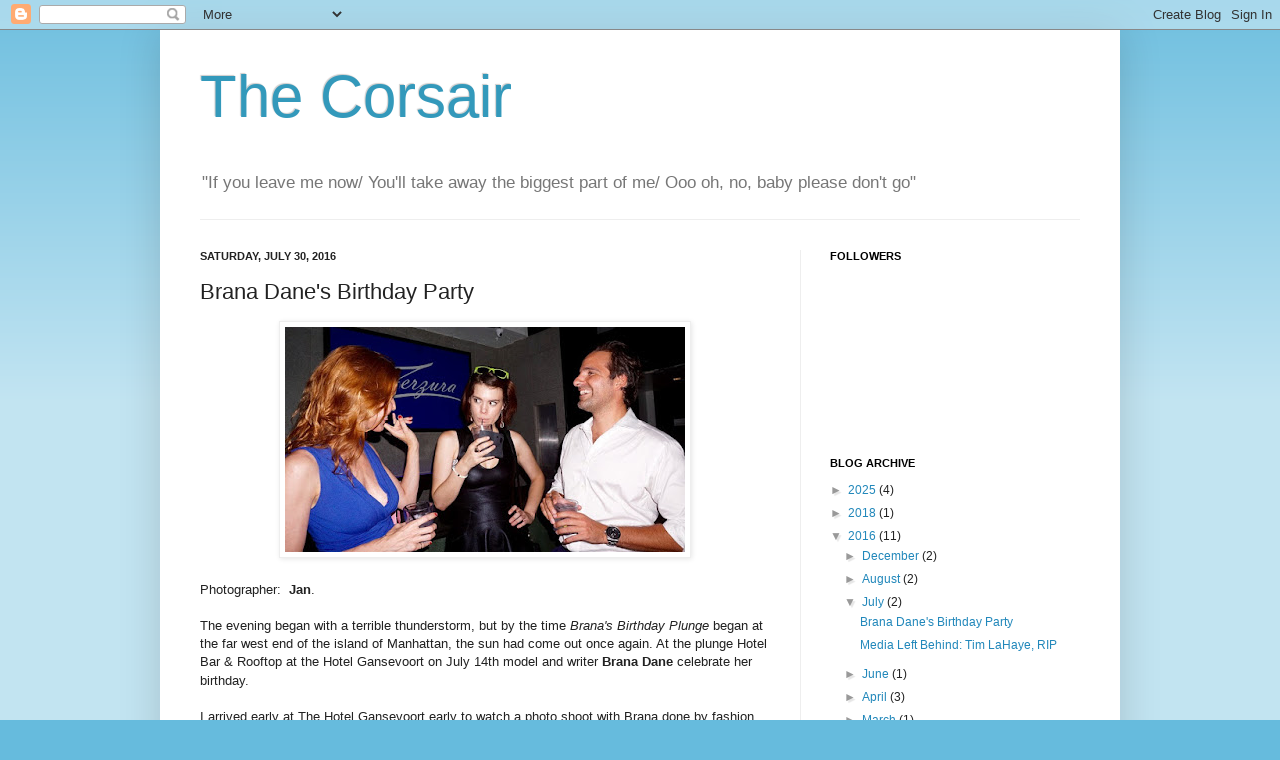

--- FILE ---
content_type: text/html; charset=UTF-8
request_url: https://ronmwangaguhunga.blogspot.com/2016/07/brana-danes-birthday-party.html?showComment=1689652691465
body_size: 20787
content:
<!DOCTYPE html>
<html class='v2' dir='ltr' xmlns='http://www.w3.org/1999/xhtml' xmlns:b='http://www.google.com/2005/gml/b' xmlns:data='http://www.google.com/2005/gml/data' xmlns:expr='http://www.google.com/2005/gml/expr'>
<head>
<link href='https://www.blogger.com/static/v1/widgets/335934321-css_bundle_v2.css' rel='stylesheet' type='text/css'/>
<meta content='IE=EmulateIE7' http-equiv='X-UA-Compatible'/>
<meta content='width=1100' name='viewport'/>
<meta content='text/html; charset=UTF-8' http-equiv='Content-Type'/>
<meta content='blogger' name='generator'/>
<link href='https://ronmwangaguhunga.blogspot.com/favicon.ico' rel='icon' type='image/x-icon'/>
<link href='http://ronmwangaguhunga.blogspot.com/2016/07/brana-danes-birthday-party.html' rel='canonical'/>
<link rel="alternate" type="application/atom+xml" title="The Corsair - Atom" href="https://ronmwangaguhunga.blogspot.com/feeds/posts/default" />
<link rel="alternate" type="application/rss+xml" title="The Corsair - RSS" href="https://ronmwangaguhunga.blogspot.com/feeds/posts/default?alt=rss" />
<link rel="service.post" type="application/atom+xml" title="The Corsair - Atom" href="https://www.blogger.com/feeds/5376280/posts/default" />

<link rel="alternate" type="application/atom+xml" title="The Corsair - Atom" href="https://ronmwangaguhunga.blogspot.com/feeds/3996724545804564307/comments/default" />
<!--Can't find substitution for tag [blog.ieCssRetrofitLinks]-->
<link href='https://blogger.googleusercontent.com/img/b/R29vZ2xl/AVvXsEj8q5qIAFv9FNBUhGF7BpjizzB783P8cRlDgeC5gazfoVWpIM_V2kzFqT10QfBCqQ5QobgNk5uYC-t_UuEaeETKzrDDPuPDJEVI8Vk5p7kKfjXmMpC7KTzYmb7lR1MN2_u0CXQ0sA/s400/13882259_1830633890504788_6570989795460344827_n.jpg' rel='image_src'/>
<meta content='http://ronmwangaguhunga.blogspot.com/2016/07/brana-danes-birthday-party.html' property='og:url'/>
<meta content='Brana Dane&#39;s Birthday Party' property='og:title'/>
<meta content='   Photographer:  Jan .   The evening began with a terrible thunderstorm, but by the time Brana&#39;s Birthday Plunge  began at the far west end...' property='og:description'/>
<meta content='https://blogger.googleusercontent.com/img/b/R29vZ2xl/AVvXsEj8q5qIAFv9FNBUhGF7BpjizzB783P8cRlDgeC5gazfoVWpIM_V2kzFqT10QfBCqQ5QobgNk5uYC-t_UuEaeETKzrDDPuPDJEVI8Vk5p7kKfjXmMpC7KTzYmb7lR1MN2_u0CXQ0sA/w1200-h630-p-k-no-nu/13882259_1830633890504788_6570989795460344827_n.jpg' property='og:image'/>
<title>The Corsair: Brana Dane's Birthday Party</title>
<style id='page-skin-1' type='text/css'><!--
/*
-----------------------------------------------
Blogger Template Style
Name:     Simple
Designer: Josh Peterson
URL:      www.noaesthetic.com
----------------------------------------------- */
/* Variable definitions
====================
<Variable name="keycolor" description="Main Color" type="color" default="#66bbdd"/>
<Group description="Page Text" selector="body">
<Variable name="body.font" description="Font" type="font"
default="normal normal 12px Arial, Tahoma, Helvetica, FreeSans, sans-serif"/>
<Variable name="body.text.color" description="Text Color" type="color" default="#222222"/>
</Group>
<Group description="Backgrounds" selector=".body-fauxcolumns-outer">
<Variable name="body.background.color" description="Outer Background" type="color" default="#66bbdd"/>
<Variable name="content.background.color" description="Main Background" type="color" default="#ffffff"/>
<Variable name="header.background.color" description="Header Background" type="color" default="transparent"/>
</Group>
<Group description="Links" selector=".main-outer">
<Variable name="link.color" description="Link Color" type="color" default="#2288bb"/>
<Variable name="link.visited.color" description="Visited Color" type="color" default="#888888"/>
<Variable name="link.hover.color" description="Hover Color" type="color" default="#33aaff"/>
</Group>
<Group description="Blog Title" selector=".header h1">
<Variable name="header.font" description="Font" type="font"
default="normal normal 60px Arial, Tahoma, Helvetica, FreeSans, sans-serif"/>
<Variable name="header.text.color" description="Title Color" type="color" default="#3399bb" />
</Group>
<Group description="Blog Description" selector=".header .description">
<Variable name="description.text.color" description="Description Color" type="color"
default="#777777" />
</Group>
<Group description="Tabs Text" selector=".tabs-inner .widget li a">
<Variable name="tabs.font" description="Font" type="font"
default="normal normal 14px Arial, Tahoma, Helvetica, FreeSans, sans-serif"/>
<Variable name="tabs.text.color" description="Text Color" type="color" default="#999999"/>
<Variable name="tabs.selected.text.color" description="Selected Color" type="color" default="#000000"/>
</Group>
<Group description="Tabs Background" selector=".tabs-outer .PageList">
<Variable name="tabs.background.color" description="Background Color" type="color" default="#f5f5f5"/>
<Variable name="tabs.selected.background.color" description="Selected Color" type="color" default="#eeeeee"/>
</Group>
<Group description="Post Title" selector="h3.post-title, .comments h4">
<Variable name="post.title.font" description="Font" type="font"
default="normal normal 22px Arial, Tahoma, Helvetica, FreeSans, sans-serif"/>
</Group>
<Group description="Date Header" selector=".date-header">
<Variable name="date.header.color" description="Text Color" type="color"
default="#222222"/>
<Variable name="date.header.background.color" description="Background Color" type="color"
default="transparent"/>
</Group>
<Group description="Post Footer" selector=".post-footer">
<Variable name="post.footer.text.color" description="Text Color" type="color" default="#666666"/>
<Variable name="post.footer.background.color" description="Background Color" type="color"
default="#f9f9f9"/>
<Variable name="post.footer.border.color" description="Shadow Color" type="color" default="#eeeeee"/>
</Group>
<Group description="Gadgets" selector="h2">
<Variable name="widget.title.font" description="Title Font" type="font"
default="normal bold 11px Arial, Tahoma, Helvetica, FreeSans, sans-serif"/>
<Variable name="widget.title.text.color" description="Title Color" type="color" default="#000000"/>
<Variable name="widget.alternate.text.color" description="Alternate Color" type="color" default="#999999"/>
</Group>
<Group description="Images" selector=".main-inner">
<Variable name="image.background.color" description="Background Color" type="color" default="#ffffff"/>
<Variable name="image.border.color" description="Border Color" type="color" default="#eeeeee"/>
<Variable name="image.text.color" description="Caption Text Color" type="color" default="#222222"/>
</Group>
<Group description="Accents" selector=".content-inner">
<Variable name="body.rule.color" description="Separator Line Color" type="color" default="#eeeeee"/>
<Variable name="tabs.border.color" description="Tabs Border Color" type="color" default="#eeeeee"/>
</Group>
<Variable name="body.background" description="Body Background" type="background"
color="#66bbdd" default="$(color) none repeat scroll top left"/>
<Variable name="body.background.override" description="Body Background Override" type="string" default=""/>
<Variable name="body.background.gradient.cap" description="Body Gradient Cap" type="url"
default="url(http://www.blogblog.com/1kt/simple/gradients_light.png)"/>
<Variable name="body.background.gradient.tile" description="Body Gradient Tile" type="url"
default="url(http://www.blogblog.com/1kt/simple/body_gradient_tile_light.png)"/>
<Variable name="content.background.color.selector" description="Content Background Color Selector" type="string" default=".content-inner"/>
<Variable name="content.padding" description="Content Padding" type="length" default="10px"/>
<Variable name="content.padding.horizontal" description="Content Horizontal Padding" type="length" default="10px"/>
<Variable name="content.shadow.spread" description="Content Shadow Spread" type="length" default="40px"/>
<Variable name="content.shadow.spread.webkit" description="Content Shadow Spread (WebKit)" type="length" default="5px"/>
<Variable name="content.shadow.spread.ie" description="Content Shadow Spread (IE)" type="length" default="10px"/>
<Variable name="main.border.width" description="Main Border Width" type="length" default="0"/>
<Variable name="header.background.gradient" description="Header Gradient" type="url" default="none"/>
<Variable name="header.shadow.offset.left" description="Header Shadow Offset Left" type="length" default="-1px"/>
<Variable name="header.shadow.offset.top" description="Header Shadow Offset Top" type="length" default="-1px"/>
<Variable name="header.shadow.spread" description="Header Shadow Spread" type="length" default="1px"/>
<Variable name="header.padding" description="Header Padding" type="length" default="30px"/>
<Variable name="header.border.size" description="Header Border Size" type="length" default="1px"/>
<Variable name="header.bottom.border.size" description="Header Bottom Border Size" type="length" default="1px"/>
<Variable name="header.border.horizontalsize" description="Header Horizontal Border Size" type="length" default="0"/>
<Variable name="description.text.size" description="Description Text Size" type="string" default="140%"/>
<Variable name="tabs.margin.top" description="Tabs Margin Top" type="length" default="0" />
<Variable name="tabs.margin.side" description="Tabs Side Margin" type="length" default="30px" />
<Variable name="tabs.background.gradient" description="Tabs Background Gradient" type="url"
default="url(http://www.blogblog.com/1kt/simple/gradients_light.png)"/>
<Variable name="tabs.border.width" description="Tabs Border Width" type="length" default="1px"/>
<Variable name="tabs.bevel.border.width" description="Tabs Bevel Border Width" type="length" default="1px"/>
<Variable name="date.header.padding" description="Date Header Padding" type="string" default="inherit"/>
<Variable name="date.header.letterspacing" description="Date Header Letter Spacing" type="string" default="inherit"/>
<Variable name="date.header.margin" description="Date Header Margin" type="string" default="inherit"/>
<Variable name="post.margin.bottom" description="Post Bottom Margin" type="length" default="25px"/>
<Variable name="image.border.small.size" description="Image Border Small Size" type="length" default="2px"/>
<Variable name="image.border.large.size" description="Image Border Large Size" type="length" default="5px"/>
<Variable name="page.width.selector" description="Page Width Selector" type="string" default=".region-inner"/>
<Variable name="page.width" description="Page Width" type="string" default="auto"/>
<Variable name="main.section.margin" description="Main Section Margin" type="length" default="15px"/>
<Variable name="main.padding" description="Main Padding" type="length" default="15px"/>
<Variable name="main.padding.top" description="Main Padding Top" type="length" default="30px"/>
<Variable name="main.padding.bottom" description="Main Padding Bottom" type="length" default="30px"/>
<Variable name="paging.background"
color="#ffffff"
description="Background of blog paging area" type="background"
default="transparent none no-repeat scroll top center"/>
<Variable name="footer.bevel" description="Bevel border length of footer" type="length" default="0"/>
<Variable name="mobile.background.overlay" description="Mobile Background Overlay" type="string"
default="transparent none repeat scroll top left"/>
<Variable name="mobile.background.size" description="Mobile Background Size" type="string" default="auto"/>
<Variable name="mobile.button.color" description="Mobile Button Color" type="color" default="#ffffff" />
<Variable name="startSide" description="Side where text starts in blog language" type="automatic" default="left"/>
<Variable name="endSide" description="Side where text ends in blog language" type="automatic" default="right"/>
*/
/* Content
----------------------------------------------- */
body {
font: normal normal 12px Arial, Tahoma, Helvetica, FreeSans, sans-serif;
color: #222222;
background: #66bbdd none repeat scroll top left;
padding: 0 40px 40px 40px;
}
html body .region-inner {
min-width: 0;
max-width: 100%;
width: auto;
}
a:link {
text-decoration:none;
color: #2288bb;
}
a:visited {
text-decoration:none;
color: #888888;
}
a:hover {
text-decoration:underline;
color: #33aaff;
}
.body-fauxcolumn-outer .fauxcolumn-inner {
background: transparent url(//www.blogblog.com/1kt/simple/body_gradient_tile_light.png) repeat scroll top left;
_background-image: none;
}
.body-fauxcolumn-outer .cap-top {
position: absolute;
z-index: 1;
height: 400px;
width: 100%;
background: #66bbdd none repeat scroll top left;
}
.body-fauxcolumn-outer .cap-top .cap-left {
width: 100%;
background: transparent url(//www.blogblog.com/1kt/simple/gradients_light.png) repeat-x scroll top left;
_background-image: none;
}
.content-outer {
-moz-box-shadow: 0 0 40px rgba(0, 0, 0, .15);
-webkit-box-shadow: 0 0 5px rgba(0, 0, 0, .15);
-goog-ms-box-shadow: 0 0 10px #333333;
box-shadow: 0 0 40px rgba(0, 0, 0, .15);
margin-bottom: 1px;
}
.content-inner {
padding: 10px 10px;
}
.content-inner {
background-color: #ffffff;
}
/* Header
----------------------------------------------- */
.header-outer {
background: transparent none repeat-x scroll 0 -400px;
_background-image: none;
}
.Header h1 {
font: normal normal 60px Arial, Tahoma, Helvetica, FreeSans, sans-serif;
color: #3399bb;
text-shadow: -1px -1px 1px rgba(0, 0, 0, .2);
}
.Header h1 a {
color: #3399bb;
}
.Header .description {
font-size: 140%;
color: #777777;
}
.header-inner .Header .titlewrapper {
padding: 22px 30px;
}
.header-inner .Header .descriptionwrapper {
padding: 0 30px;
}
/* Tabs
----------------------------------------------- */
.tabs-inner .section:first-child {
border-top: 1px solid #eeeeee;
}
.tabs-inner .section:first-child ul {
margin-top: -1px;
border-top: 1px solid #eeeeee;
border-left: 0 solid #eeeeee;
border-right: 0 solid #eeeeee;
}
.tabs-inner .widget ul {
background: #f5f5f5 url(//www.blogblog.com/1kt/simple/gradients_light.png) repeat-x scroll 0 -800px;
_background-image: none;
border-bottom: 1px solid #eeeeee;
margin-top: 0;
margin-left: -30px;
margin-right: -30px;
}
.tabs-inner .widget li a {
display: inline-block;
padding: .6em 1em;
font: normal normal 14px Arial, Tahoma, Helvetica, FreeSans, sans-serif;
color: #999999;
border-left: 1px solid #ffffff;
border-right: 1px solid #eeeeee;
}
.tabs-inner .widget li:first-child a {
border-left: none;
}
.tabs-inner .widget li.selected a, .tabs-inner .widget li a:hover {
color: #000000;
background-color: #eeeeee;
text-decoration: none;
}
/* Columns
----------------------------------------------- */
.main-outer {
border-top: 0 solid #eeeeee;
}
.fauxcolumn-left-outer .fauxcolumn-inner {
border-right: 1px solid #eeeeee;
}
.fauxcolumn-right-outer .fauxcolumn-inner {
border-left: 1px solid #eeeeee;
}
/* Headings
----------------------------------------------- */
h2 {
margin: 0 0 1em 0;
font: normal bold 11px Arial, Tahoma, Helvetica, FreeSans, sans-serif;
color: #000000;
text-transform: uppercase;
}
/* Widgets
----------------------------------------------- */
.widget .zippy {
color: #999999;
text-shadow: 2px 2px 1px rgba(0, 0, 0, .1);
}
.widget .popular-posts ul {
list-style: none;
}
/* Posts
----------------------------------------------- */
.date-header span {
background-color: transparent;
color: #222222;
padding: inherit;
letter-spacing: inherit;
margin: inherit;
}
.main-inner {
padding-top: 30px;
padding-bottom: 30px;
}
.main-inner .column-center-inner {
padding: 0 15px;
}
.main-inner .column-center-inner .section {
margin: 0 15px;
}
.post {
margin: 0 0 25px 0;
}
h3.post-title, .comments h4 {
font: normal normal 22px Arial, Tahoma, Helvetica, FreeSans, sans-serif;
margin: .75em 0 0;
}
.post-body {
font-size: 110%;
line-height: 1.4;
position: relative;
}
.post-body img, .post-body .tr-caption-container, .Profile img, .Image img,
.BlogList .item-thumbnail img {
padding: 2px;
background: #ffffff;
border: 1px solid #eeeeee;
-moz-box-shadow: 1px 1px 5px rgba(0, 0, 0, .1);
-webkit-box-shadow: 1px 1px 5px rgba(0, 0, 0, .1);
box-shadow: 1px 1px 5px rgba(0, 0, 0, .1);
}
.post-body img, .post-body .tr-caption-container {
padding: 5px;
}
.post-body .tr-caption-container {
color: #222222;
}
.post-body .tr-caption-container img {
padding: 0;
background: transparent;
border: none;
-moz-box-shadow: 0 0 0 rgba(0, 0, 0, .1);
-webkit-box-shadow: 0 0 0 rgba(0, 0, 0, .1);
box-shadow: 0 0 0 rgba(0, 0, 0, .1);
}
.post-header {
margin: 0 0 1.5em;
line-height: 1.6;
font-size: 90%;
}
.post-footer {
margin: 20px -2px 0;
padding: 5px 10px;
color: #666666;
background-color: #f9f9f9;
border-bottom: 1px solid #eeeeee;
line-height: 1.6;
font-size: 90%;
}
#comments .comment-author {
padding-top: 1.5em;
border-top: 1px solid #eeeeee;
background-position: 0 1.5em;
}
#comments .comment-author:first-child {
padding-top: 0;
border-top: none;
}
.avatar-image-container {
margin: .2em 0 0;
}
#comments .avatar-image-container img {
border: 1px solid #eeeeee;
}
/* Accents
---------------------------------------------- */
.section-columns td.columns-cell {
border-left: 1px solid #eeeeee;
}
.blog-pager {
background: transparent none no-repeat scroll top center;
}
.blog-pager-older-link, .home-link,
.blog-pager-newer-link {
background-color: #ffffff;
padding: 5px;
}
.footer-outer {
border-top: 0 dashed #bbbbbb;
}
/* Mobile
----------------------------------------------- */
body.mobile  {
background-size: auto;
}
.mobile .body-fauxcolumn-outer {
background: transparent none repeat scroll top left;
}
.mobile .body-fauxcolumn-outer .cap-top {
background-size: 100% auto;
}
.mobile .content-outer {
-webkit-box-shadow: 0 0 3px rgba(0, 0, 0, .15);
box-shadow: 0 0 3px rgba(0, 0, 0, .15);
padding: 0 40px;
}
body.mobile .AdSense {
margin: 0 -40px;
}
.mobile .tabs-inner .widget ul {
margin-left: 0;
margin-right: 0;
}
.mobile .post {
margin: 0;
}
.mobile .main-inner .column-center-inner .section {
margin: 0;
}
.mobile .date-header span {
padding: 0.1em 10px;
margin: 0 -10px;
}
.mobile h3.post-title {
margin: 0;
}
.mobile .blog-pager {
background: transparent none no-repeat scroll top center;
}
.mobile .footer-outer {
border-top: none;
}
.mobile .main-inner, .mobile .footer-inner {
background-color: #ffffff;
}
.mobile-index-contents {
color: #222222;
}
.mobile-link-button {
background-color: #2288bb;
}
.mobile-link-button a:link, .mobile-link-button a:visited {
color: #ffffff;
}
.mobile .tabs-inner .section:first-child {
border-top: none;
}
.mobile .tabs-inner .PageList .widget-content {
background-color: #eeeeee;
color: #000000;
border-top: 1px solid #eeeeee;
border-bottom: 1px solid #eeeeee;
}
.mobile .tabs-inner .PageList .widget-content .pagelist-arrow {
border-left: 1px solid #eeeeee;
}

--></style>
<style id='template-skin-1' type='text/css'><!--
body {
min-width: 960px;
}
.content-outer, .content-fauxcolumn-outer, .region-inner {
min-width: 960px;
max-width: 960px;
_width: 960px;
}
.main-inner .columns {
padding-left: 0px;
padding-right: 310px;
}
.main-inner .fauxcolumn-center-outer {
left: 0px;
right: 310px;
/* IE6 does not respect left and right together */
_width: expression(this.parentNode.offsetWidth -
parseInt("0px") -
parseInt("310px") + 'px');
}
.main-inner .fauxcolumn-left-outer {
width: 0px;
}
.main-inner .fauxcolumn-right-outer {
width: 310px;
}
.main-inner .column-left-outer {
width: 0px;
right: 100%;
margin-left: -0px;
}
.main-inner .column-right-outer {
width: 310px;
margin-right: -310px;
}
#layout {
min-width: 0;
}
#layout .content-outer {
min-width: 0;
width: 800px;
}
#layout .region-inner {
min-width: 0;
width: auto;
}
--></style>
<link href='https://www.blogger.com/dyn-css/authorization.css?targetBlogID=5376280&amp;zx=b92631d3-07f7-41ab-9149-e7103fc8ae9a' media='none' onload='if(media!=&#39;all&#39;)media=&#39;all&#39;' rel='stylesheet'/><noscript><link href='https://www.blogger.com/dyn-css/authorization.css?targetBlogID=5376280&amp;zx=b92631d3-07f7-41ab-9149-e7103fc8ae9a' rel='stylesheet'/></noscript>
<meta name='google-adsense-platform-account' content='ca-host-pub-1556223355139109'/>
<meta name='google-adsense-platform-domain' content='blogspot.com'/>

<!-- data-ad-client=ca-pub-1645956090376642 -->

</head>
<body class='loading'>
<div class='navbar section' id='navbar'><div class='widget Navbar' data-version='1' id='Navbar1'><script type="text/javascript">
    function setAttributeOnload(object, attribute, val) {
      if(window.addEventListener) {
        window.addEventListener('load',
          function(){ object[attribute] = val; }, false);
      } else {
        window.attachEvent('onload', function(){ object[attribute] = val; });
      }
    }
  </script>
<div id="navbar-iframe-container"></div>
<script type="text/javascript" src="https://apis.google.com/js/platform.js"></script>
<script type="text/javascript">
      gapi.load("gapi.iframes:gapi.iframes.style.bubble", function() {
        if (gapi.iframes && gapi.iframes.getContext) {
          gapi.iframes.getContext().openChild({
              url: 'https://www.blogger.com/navbar/5376280?po\x3d3996724545804564307\x26origin\x3dhttps://ronmwangaguhunga.blogspot.com',
              where: document.getElementById("navbar-iframe-container"),
              id: "navbar-iframe"
          });
        }
      });
    </script><script type="text/javascript">
(function() {
var script = document.createElement('script');
script.type = 'text/javascript';
script.src = '//pagead2.googlesyndication.com/pagead/js/google_top_exp.js';
var head = document.getElementsByTagName('head')[0];
if (head) {
head.appendChild(script);
}})();
</script>
</div></div>
<div class='body-fauxcolumns'>
<div class='fauxcolumn-outer body-fauxcolumn-outer'>
<div class='cap-top'>
<div class='cap-left'></div>
<div class='cap-right'></div>
</div>
<div class='fauxborder-left'>
<div class='fauxborder-right'></div>
<div class='fauxcolumn-inner'>
</div>
</div>
<div class='cap-bottom'>
<div class='cap-left'></div>
<div class='cap-right'></div>
</div>
</div>
</div>
<div class='content'>
<div class='content-fauxcolumns'>
<div class='fauxcolumn-outer content-fauxcolumn-outer'>
<div class='cap-top'>
<div class='cap-left'></div>
<div class='cap-right'></div>
</div>
<div class='fauxborder-left'>
<div class='fauxborder-right'></div>
<div class='fauxcolumn-inner'>
</div>
</div>
<div class='cap-bottom'>
<div class='cap-left'></div>
<div class='cap-right'></div>
</div>
</div>
</div>
<div class='content-outer'>
<div class='content-cap-top cap-top'>
<div class='cap-left'></div>
<div class='cap-right'></div>
</div>
<div class='fauxborder-left content-fauxborder-left'>
<div class='fauxborder-right content-fauxborder-right'></div>
<div class='content-inner'>
<header>
<div class='header-outer'>
<div class='header-cap-top cap-top'>
<div class='cap-left'></div>
<div class='cap-right'></div>
</div>
<div class='fauxborder-left header-fauxborder-left'>
<div class='fauxborder-right header-fauxborder-right'></div>
<div class='region-inner header-inner'>
<div class='header section' id='header'><div class='widget Header' data-version='1' id='Header1'>
<div id='header-inner'>
<div class='titlewrapper'>
<h1 class='title'>
<a href='https://ronmwangaguhunga.blogspot.com/'>
The Corsair
</a>
</h1>
</div>
<div class='descriptionwrapper'>
<p class='description'><span>"If you leave me now/ You'll take away the biggest part of me/ Ooo oh, no, baby please don't go"</span></p>
</div>
</div>
</div></div>
</div>
</div>
<div class='header-cap-bottom cap-bottom'>
<div class='cap-left'></div>
<div class='cap-right'></div>
</div>
</div>
</header>
<div class='tabs-outer'>
<div class='tabs-cap-top cap-top'>
<div class='cap-left'></div>
<div class='cap-right'></div>
</div>
<div class='fauxborder-left tabs-fauxborder-left'>
<div class='fauxborder-right tabs-fauxborder-right'></div>
<div class='region-inner tabs-inner'>
<div class='tabs no-items section' id='crosscol'></div>
<div class='tabs no-items section' id='crosscol-overflow'></div>
</div>
</div>
<div class='tabs-cap-bottom cap-bottom'>
<div class='cap-left'></div>
<div class='cap-right'></div>
</div>
</div>
<div class='main-outer'>
<div class='main-cap-top cap-top'>
<div class='cap-left'></div>
<div class='cap-right'></div>
</div>
<div class='fauxborder-left main-fauxborder-left'>
<div class='fauxborder-right main-fauxborder-right'></div>
<div class='region-inner main-inner'>
<div class='columns fauxcolumns'>
<div class='fauxcolumn-outer fauxcolumn-center-outer'>
<div class='cap-top'>
<div class='cap-left'></div>
<div class='cap-right'></div>
</div>
<div class='fauxborder-left'>
<div class='fauxborder-right'></div>
<div class='fauxcolumn-inner'>
</div>
</div>
<div class='cap-bottom'>
<div class='cap-left'></div>
<div class='cap-right'></div>
</div>
</div>
<div class='fauxcolumn-outer fauxcolumn-left-outer'>
<div class='cap-top'>
<div class='cap-left'></div>
<div class='cap-right'></div>
</div>
<div class='fauxborder-left'>
<div class='fauxborder-right'></div>
<div class='fauxcolumn-inner'>
</div>
</div>
<div class='cap-bottom'>
<div class='cap-left'></div>
<div class='cap-right'></div>
</div>
</div>
<div class='fauxcolumn-outer fauxcolumn-right-outer'>
<div class='cap-top'>
<div class='cap-left'></div>
<div class='cap-right'></div>
</div>
<div class='fauxborder-left'>
<div class='fauxborder-right'></div>
<div class='fauxcolumn-inner'>
</div>
</div>
<div class='cap-bottom'>
<div class='cap-left'></div>
<div class='cap-right'></div>
</div>
</div>
<!-- corrects IE6 width calculation -->
<div class='columns-inner'>
<div class='column-center-outer'>
<div class='column-center-inner'>
<div class='main section' id='main'><div class='widget Blog' data-version='1' id='Blog1'>
<div class='blog-posts hfeed'>

          <div class="date-outer">
        
<h2 class='date-header'><span>Saturday, July 30, 2016</span></h2>

          <div class="date-posts">
        
<div class='post-outer'>
<div class='post hentry'>
<a name='3996724545804564307'></a>
<h3 class='post-title entry-title'>
Brana Dane's Birthday Party
</h3>
<div class='post-header'>
<div class='post-header-line-1'></div>
</div>
<div class='post-body entry-content' id='post-body-3996724545804564307'>
<div class="separator" style="clear: both; text-align: center;">
<a href="https://blogger.googleusercontent.com/img/b/R29vZ2xl/AVvXsEj8q5qIAFv9FNBUhGF7BpjizzB783P8cRlDgeC5gazfoVWpIM_V2kzFqT10QfBCqQ5QobgNk5uYC-t_UuEaeETKzrDDPuPDJEVI8Vk5p7kKfjXmMpC7KTzYmb7lR1MN2_u0CXQ0sA/s1600/13882259_1830633890504788_6570989795460344827_n.jpg" imageanchor="1" style="margin-left: 1em; margin-right: 1em;"><img border="0" height="225" src="https://blogger.googleusercontent.com/img/b/R29vZ2xl/AVvXsEj8q5qIAFv9FNBUhGF7BpjizzB783P8cRlDgeC5gazfoVWpIM_V2kzFqT10QfBCqQ5QobgNk5uYC-t_UuEaeETKzrDDPuPDJEVI8Vk5p7kKfjXmMpC7KTzYmb7lR1MN2_u0CXQ0sA/s400/13882259_1830633890504788_6570989795460344827_n.jpg" width="400" /></a></div>
<br />
Photographer:&nbsp; <b>Jan</b>.<br />
<br />
The evening began with a terrible thunderstorm, but by the time <i>Brana's Birthday Plunge</i> began at the far west end of the island of Manhattan, the sun had come out once again. At the plunge Hotel Bar &amp; Rooftop at the Hotel Gansevoort on July 14th model and writer <b>Brana Dane</b> celebrate her birthday.&nbsp;<a href="https://www.facebook.com/pages/Plunge-Bar-Hotel-Gansenvoort-Rooftop-Meatpacking-District-New/158274127711744" id="yiv9090591755yui_3_16_0_1_1468515535346_4858" rel="nofollow" style="color: #4b4f56; cursor: pointer; font-size: 14px; position: relative; text-decoration: none; z-index: 2;" target="_blank"> </a><br />
<span class="fbPhotoTagList" id="fbPhotoSnowliftTagList"><span class="fcg"><span class="fbPhotoTagListTag tagItem">&nbsp;</span> </span></span><br />
<div dir="ltr" id="yui_3_16_0_ym19_1_1469896186510_65284">
I arrived early at The Hotel Gansevoort early to watch a photo shoot with Brana done by fashion 
photographer <b>Frederica Dall'Orso</b>, who flew to Tokyo the day after the shoot. The activewear designer was <a href="https://www.facebook.com/Nesh-NYC-283769304966545/">Nesh NYC</a>, an active wear line. And the jewelry was NYC-based brand <a href="https://www.facebook.com/KissoftheFae/">Kiss of the Fae</a>, inspired by Fairies. Afterwards there was drinks and dancing far into the night.</div>
<div dir="ltr" id="yui_3_16_0_ym19_1_1469896186510_65055">
<br /></div>
<div class="separator" style="clear: both; text-align: center;">
<a href="https://blogger.googleusercontent.com/img/b/R29vZ2xl/AVvXsEjJe7RMgGd8HED_-YH9WQC_vudcSajgC8FS3CAjwSy0mOt0Auj3zb3tci_i2mJa7NIIIg3T5XgXY0rzcVwecZ2vxUwVQ2k4qDjoQiN2t2aRGcUynHo7A7djzpf-pODAxzMOwylFLQ/s1600/image_00029-1.jpg" imageanchor="1" style="margin-left: 1em; margin-right: 1em;"><img border="0" height="286" src="https://blogger.googleusercontent.com/img/b/R29vZ2xl/AVvXsEjJe7RMgGd8HED_-YH9WQC_vudcSajgC8FS3CAjwSy0mOt0Auj3zb3tci_i2mJa7NIIIg3T5XgXY0rzcVwecZ2vxUwVQ2k4qDjoQiN2t2aRGcUynHo7A7djzpf-pODAxzMOwylFLQ/s400/image_00029-1.jpg" width="400" /></a></div>
<div dir="ltr" id="yui_3_16_0_ym19_1_1469896186510_65055">
<br /></div>
<div dir="ltr" id="yui_3_16_0_ym19_1_1469896186510_65055">
&nbsp;Spotted among the crowd:&nbsp;<span class="fbPhotoTagList" id="fbPhotoSnowliftTagList"><span class="fcg"> <span class="fbPhotoTagListTag tagItem"><b>Daniel Scot Kadin</b>, <b>Conlyn Chang</b>, <b>Jan Miryam Marina</b>, <b>Brad Setser</b>,&nbsp; <b>Christian Neonsanchos</b>. </span></span></span></div>
<div dir="ltr" id="yui_3_16_0_ym19_1_1469896186510_65055">
<br /></div>
<div style='clear: both;'></div>
</div>
<div class='post-footer'>
<div class='post-footer-line post-footer-line-1'><span class='post-author vcard'>
Posted by
<span class='fn'>The Corsair</span>
</span>
<span class='post-timestamp'>
at
<a class='timestamp-link' href='https://ronmwangaguhunga.blogspot.com/2016/07/brana-danes-birthday-party.html' rel='bookmark' title='permanent link'><abbr class='published' title='2016-07-30T14:37:00-04:00'>Saturday, July 30, 2016</abbr></a>
</span>
<span class='post-comment-link'>
</span>
<span class='post-icons'>
<span class='item-action'>
<a href='https://www.blogger.com/email-post/5376280/3996724545804564307' title='Email Post'>
<img alt="" class="icon-action" height="13" src="//img1.blogblog.com/img/icon18_email.gif" width="18">
</a>
</span>
<span class='item-control blog-admin pid-1076626079'>
<a href='https://www.blogger.com/post-edit.g?blogID=5376280&postID=3996724545804564307&from=pencil' title='Edit Post'>
<img alt='' class='icon-action' height='18' src='https://resources.blogblog.com/img/icon18_edit_allbkg.gif' width='18'/>
</a>
</span>
</span>
<div class='post-share-buttons goog-inline-block'>
<a class='goog-inline-block share-button sb-email' href='https://www.blogger.com/share-post.g?blogID=5376280&postID=3996724545804564307&target=email' target='_blank' title='Email This'><span class='share-button-link-text'>Email This</span></a><a class='goog-inline-block share-button sb-blog' href='https://www.blogger.com/share-post.g?blogID=5376280&postID=3996724545804564307&target=blog' onclick='window.open(this.href, "_blank", "height=270,width=475"); return false;' target='_blank' title='BlogThis!'><span class='share-button-link-text'>BlogThis!</span></a><a class='goog-inline-block share-button sb-twitter' href='https://www.blogger.com/share-post.g?blogID=5376280&postID=3996724545804564307&target=twitter' target='_blank' title='Share to X'><span class='share-button-link-text'>Share to X</span></a><a class='goog-inline-block share-button sb-facebook' href='https://www.blogger.com/share-post.g?blogID=5376280&postID=3996724545804564307&target=facebook' onclick='window.open(this.href, "_blank", "height=430,width=640"); return false;' target='_blank' title='Share to Facebook'><span class='share-button-link-text'>Share to Facebook</span></a><a class='goog-inline-block share-button sb-pinterest' href='https://www.blogger.com/share-post.g?blogID=5376280&postID=3996724545804564307&target=pinterest' target='_blank' title='Share to Pinterest'><span class='share-button-link-text'>Share to Pinterest</span></a>
</div>
</div>
<div class='post-footer-line post-footer-line-2'><span class='post-labels'>
</span>
</div>
<div class='post-footer-line post-footer-line-3'><span class='post-location'>
</span>
</div>
</div>
</div>
<div class='comments' id='comments'>
<a name='comments'></a>
<h4>44 comments:</h4>
<div id='Blog1_comments-block-wrapper'>
<dl class='avatar-comment-indent' id='comments-block'>
<dt class='comment-author ' id='c6981013847670159817'>
<a name='c6981013847670159817'></a>
<div class="avatar-image-container avatar-stock"><span dir="ltr"><a href="https://www.blogger.com/profile/04292164036024947407" target="" rel="nofollow" onclick="" class="avatar-hovercard" id="av-6981013847670159817-04292164036024947407"><img src="//www.blogger.com/img/blogger_logo_round_35.png" width="35" height="35" alt="" title="Sangeetha">

</a></span></div>
<a href='https://www.blogger.com/profile/04292164036024947407' rel='nofollow'>Sangeetha</a>
said...
</dt>
<dd class='comment-body' id='Blog1_cmt-6981013847670159817'>
<p>
Find the best <a href="https://www.edial.in/list/Chennai/1102069/party-mania" rel="nofollow">details about parties</a> at edial to get more information 
</p>
</dd>
<dd class='comment-footer'>
<span class='comment-timestamp'>
<a href='https://ronmwangaguhunga.blogspot.com/2016/07/brana-danes-birthday-party.html?showComment=1479706578910#c6981013847670159817' title='comment permalink'>
12:36 AM
</a>
<span class='item-control blog-admin pid-1625228664'>
<a class='comment-delete' href='https://www.blogger.com/comment/delete/5376280/6981013847670159817' title='Delete Comment'>
<img src='https://resources.blogblog.com/img/icon_delete13.gif'/>
</a>
</span>
</span>
</dd>
<dt class='comment-author ' id='c6727881237917653025'>
<a name='c6727881237917653025'></a>
<div class="avatar-image-container avatar-stock"><span dir="ltr"><a href="https://www.blogger.com/profile/16898182175804788650" target="" rel="nofollow" onclick="" class="avatar-hovercard" id="av-6727881237917653025-16898182175804788650"><img src="//www.blogger.com/img/blogger_logo_round_35.png" width="35" height="35" alt="" title="myhuonglequyen">

</a></span></div>
<a href='https://www.blogger.com/profile/16898182175804788650' rel='nofollow'>myhuonglequyen</a>
said...
</dt>
<dd class='comment-body' id='Blog1_cmt-6727881237917653025'>
<p>
Thanks for sharing, nice post!<br /><br />Anthaison là địa chỉ bán <a href="https://www.linkedin.com/pulse/%C4%91%E1%BB%8Ba-ch%E1%BB%89-mua-m%C3%A1y-%C4%91%C6%B0a-v%C3%B5ng-t%E1%BB%B1-%C4%91%E1%BB%99ng-ts-cho-b%C3%A9-uy-t%C3%ADn-gi%C3%A1-ts" rel="nofollow">máy đưa võng giá rẻ</a> cũng như là địa chỉ <a href="https://medium.com/@thudongxuaha/%C4%91%E1%BB%8Ba-ch%E1%BB%89-mua-m%C3%A1y-%C4%91%C6%B0a-v%C3%B5ng-t%E1%BB%B1-%C4%91%E1%BB%99ng-gi%C3%A1-r%E1%BA%BB-uy-t%C3%ADn-t%E1%BA%A1i-tp-hcm-53ab5923362f" rel="nofollow">may dua vong tu dong gia re</a> cũng như tìm hiểu <a href="https://www.slideshare.net/mayduavongts/my-a-vng-t-ng-ts-cho-em-b-c-tt-khng-gi-bao-nhiu" rel="nofollow">máy đưa võng tự động</a> hay sản phẩn <a href="http://mayduavongts.portfoliobox.net/nndngvnginhaymyavngtngchoemb" rel="nofollow">võng điện cho bé</a> là gì, giá bao nhiêu.
</p>
</dd>
<dd class='comment-footer'>
<span class='comment-timestamp'>
<a href='https://ronmwangaguhunga.blogspot.com/2016/07/brana-danes-birthday-party.html?showComment=1511331478111#c6727881237917653025' title='comment permalink'>
1:17 AM
</a>
<span class='item-control blog-admin pid-1778723798'>
<a class='comment-delete' href='https://www.blogger.com/comment/delete/5376280/6727881237917653025' title='Delete Comment'>
<img src='https://resources.blogblog.com/img/icon_delete13.gif'/>
</a>
</span>
</span>
</dd>
<dt class='comment-author ' id='c1564294978603076023'>
<a name='c1564294978603076023'></a>
<div class="avatar-image-container avatar-stock"><span dir="ltr"><a href="https://www.blogger.com/profile/15249617555375372916" target="" rel="nofollow" onclick="" class="avatar-hovercard" id="av-1564294978603076023-15249617555375372916"><img src="//www.blogger.com/img/blogger_logo_round_35.png" width="35" height="35" alt="" title="Unknown">

</a></span></div>
<a href='https://www.blogger.com/profile/15249617555375372916' rel='nofollow'>Unknown</a>
said...
</dt>
<dd class='comment-body' id='Blog1_cmt-1564294978603076023'>
<p>
First of all this movie was not confusing, nor was it thought provoking. I get the idea of morphology, the shimmer refracting dna and the idea of one&#39;s own self destruction to becoming something new/ different. Those ideas were cool, but that&#39;s not what I have issues with. It&#39;s hard to take this movie as a deep, intellectual movie when common sense and basic logic is all tossed aside. Here is a list of things that I couldn&#39;t get passed in this movies <a rel="nofollow"> watch movies online pro </a>
</p>
</dd>
<dd class='comment-footer'>
<span class='comment-timestamp'>
<a href='https://ronmwangaguhunga.blogspot.com/2016/07/brana-danes-birthday-party.html?showComment=1521599481463#c1564294978603076023' title='comment permalink'>
10:31 PM
</a>
<span class='item-control blog-admin pid-31335868'>
<a class='comment-delete' href='https://www.blogger.com/comment/delete/5376280/1564294978603076023' title='Delete Comment'>
<img src='https://resources.blogblog.com/img/icon_delete13.gif'/>
</a>
</span>
</span>
</dd>
<dt class='comment-author ' id='c7150372684324117434'>
<a name='c7150372684324117434'></a>
<div class="avatar-image-container avatar-stock"><span dir="ltr"><img src="//resources.blogblog.com/img/blank.gif" width="35" height="35" alt="" title="Anonymous">

</span></div>
Anonymous
said...
</dt>
<dd class='comment-body' id='Blog1_cmt-7150372684324117434'>
<p>
Packing and unpacking is part and parcel of moving goods. Through our vendors you could get professional packing for the wide range of items for your home and office.<br /><br />READ MORE<br /><br />VEHICLE TRANSPORTATION<br />Special trailer services and recovery truck services are available with all of the listed vendors engaged in the vehicle transportation.<br /><br />READ MORE<br /><br />TRANSPORTING GOOD<br /><a href="https://www.movingindia.in/packers-and-movers-satna" rel="nofollow">packers and movers satna</a><br /><a href="https://www.movingindia.in/packers-and-movers-bhilai" rel="nofollow">packers and movers bhilai</a><br /><a href="https://www.movingindia.in/packers-and-movers-cuttack" rel="nofollow">packers and movers in cuttack</a><br /><a href="https://www.movingindia.in/packers-and-movers-durgapur" rel="nofollow">packers and movers in durgapur</a><br /><a href="https://www.movingindia.in/packers-and-movers-meerut" rel="nofollow">packers and movers in meerut</a><br /><a href="https://www.movingindia.in/packers-and-movers-rajahmundry" rel="nofollow">packers and movers rajahmundry</a><br /><a href="https://www.movingindia.in/packers-and-movers-jodhpur" rel="nofollow">packers movers jodhpur</a><br /><a href="https://www.movingindia.in/packers-and-movers-kakinada" rel="nofollow">packers and movers kakinada</a><br /><a href="https://www.movingindia.in/packers-and-movers-korba" rel="nofollow">packers and movers korba</a><br /><a href="https://www.movingindia.in/packers-and-movers-dhanbad" rel="nofollow">packers and movers dhanbad</a>
</p>
</dd>
<dd class='comment-footer'>
<span class='comment-timestamp'>
<a href='https://ronmwangaguhunga.blogspot.com/2016/07/brana-danes-birthday-party.html?showComment=1544098134963#c7150372684324117434' title='comment permalink'>
7:08 AM
</a>
<span class='item-control blog-admin pid-931562604'>
<a class='comment-delete' href='https://www.blogger.com/comment/delete/5376280/7150372684324117434' title='Delete Comment'>
<img src='https://resources.blogblog.com/img/icon_delete13.gif'/>
</a>
</span>
</span>
</dd>
<dt class='comment-author ' id='c8862713757200719167'>
<a name='c8862713757200719167'></a>
<div class="avatar-image-container vcard"><span dir="ltr"><a href="https://www.blogger.com/profile/12793988146495595857" target="" rel="nofollow" onclick="" class="avatar-hovercard" id="av-8862713757200719167-12793988146495595857"><img src="https://resources.blogblog.com/img/blank.gif" width="35" height="35" class="delayLoad" style="display: none;" longdesc="//blogger.googleusercontent.com/img/b/R29vZ2xl/AVvXsEhkYxgW8di0_EA8Kaowth2r27iZCZUxuwLd0tzcU9edUvYmdjEJYAHnjno8wyE6rwOl0WjWuMoiA4yCNqTMAND2MKMqhvrpUxbk1-Wq6QN-yQqwrqF9gC33wIcF-dF43g/s45-c/PANCHAVATI-+n.png" alt="" title="Panchavati Motel">

<noscript><img src="//blogger.googleusercontent.com/img/b/R29vZ2xl/AVvXsEhkYxgW8di0_EA8Kaowth2r27iZCZUxuwLd0tzcU9edUvYmdjEJYAHnjno8wyE6rwOl0WjWuMoiA4yCNqTMAND2MKMqhvrpUxbk1-Wq6QN-yQqwrqF9gC33wIcF-dF43g/s45-c/PANCHAVATI-+n.png" width="35" height="35" class="photo" alt=""></noscript></a></span></div>
<a href='https://www.blogger.com/profile/12793988146495595857' rel='nofollow'>Panchavati Motel</a>
said...
</dt>
<dd class='comment-body' id='Blog1_cmt-8862713757200719167'>
<p>
Thanks for sharing this information. I have shared this link with others keep posting such information. to provide best in class law assignment help online at very affordable prices. <br /><a href="https://panchavatimotel.com/tariff.php" rel="nofollow">affordable hotels </a>
</p>
</dd>
<dd class='comment-footer'>
<span class='comment-timestamp'>
<a href='https://ronmwangaguhunga.blogspot.com/2016/07/brana-danes-birthday-party.html?showComment=1584353143461#c8862713757200719167' title='comment permalink'>
6:05 AM
</a>
<span class='item-control blog-admin pid-2005518700'>
<a class='comment-delete' href='https://www.blogger.com/comment/delete/5376280/8862713757200719167' title='Delete Comment'>
<img src='https://resources.blogblog.com/img/icon_delete13.gif'/>
</a>
</span>
</span>
</dd>
<dt class='comment-author ' id='c1918571248473308049'>
<a name='c1918571248473308049'></a>
<div class="avatar-image-container avatar-stock"><span dir="ltr"><a href="https://captainhowdy.com/forums/users/casinositewiki/" target="" rel="nofollow" onclick=""><img src="//resources.blogblog.com/img/blank.gif" width="35" height="35" alt="" title="casinosite">

</a></span></div>
<a href='https://captainhowdy.com/forums/users/casinositewiki/' rel='nofollow'>casinosite</a>
said...
</dt>
<dd class='comment-body' id='Blog1_cmt-1918571248473308049'>
<p>
Very good message you&#39;ve done
</p>
</dd>
<dd class='comment-footer'>
<span class='comment-timestamp'>
<a href='https://ronmwangaguhunga.blogspot.com/2016/07/brana-danes-birthday-party.html?showComment=1685521356031#c1918571248473308049' title='comment permalink'>
4:22 AM
</a>
<span class='item-control blog-admin pid-931562604'>
<a class='comment-delete' href='https://www.blogger.com/comment/delete/5376280/1918571248473308049' title='Delete Comment'>
<img src='https://resources.blogblog.com/img/icon_delete13.gif'/>
</a>
</span>
</span>
</dd>
<dt class='comment-author ' id='c2895602730193793687'>
<a name='c2895602730193793687'></a>
<div class="avatar-image-container avatar-stock"><span dir="ltr"><a href="https://captainhowdy.com/forums/users/oncasinosite/" target="" rel="nofollow" onclick=""><img src="//resources.blogblog.com/img/blank.gif" width="35" height="35" alt="" title="casinosite">

</a></span></div>
<a href='https://captainhowdy.com/forums/users/oncasinosite/' rel='nofollow'>casinosite</a>
said...
</dt>
<dd class='comment-body' id='Blog1_cmt-2895602730193793687'>
<p>
You put very helpful information here
</p>
</dd>
<dd class='comment-footer'>
<span class='comment-timestamp'>
<a href='https://ronmwangaguhunga.blogspot.com/2016/07/brana-danes-birthday-party.html?showComment=1685521368939#c2895602730193793687' title='comment permalink'>
4:22 AM
</a>
<span class='item-control blog-admin pid-931562604'>
<a class='comment-delete' href='https://www.blogger.com/comment/delete/5376280/2895602730193793687' title='Delete Comment'>
<img src='https://resources.blogblog.com/img/icon_delete13.gif'/>
</a>
</span>
</span>
</dd>
<dt class='comment-author ' id='c3360985497051193397'>
<a name='c3360985497051193397'></a>
<div class="avatar-image-container avatar-stock"><span dir="ltr"><a href="https://captainhowdy.com/forums/users/casinositetop/" target="" rel="nofollow" onclick=""><img src="//resources.blogblog.com/img/blank.gif" width="35" height="35" alt="" title="casinosite">

</a></span></div>
<a href='https://captainhowdy.com/forums/users/casinositetop/' rel='nofollow'>casinosite</a>
said...
</dt>
<dd class='comment-body' id='Blog1_cmt-3360985497051193397'>
<p>
Excellent blog here. A great read. 
</p>
</dd>
<dd class='comment-footer'>
<span class='comment-timestamp'>
<a href='https://ronmwangaguhunga.blogspot.com/2016/07/brana-danes-birthday-party.html?showComment=1685521384090#c3360985497051193397' title='comment permalink'>
4:23 AM
</a>
<span class='item-control blog-admin pid-931562604'>
<a class='comment-delete' href='https://www.blogger.com/comment/delete/5376280/3360985497051193397' title='Delete Comment'>
<img src='https://resources.blogblog.com/img/icon_delete13.gif'/>
</a>
</span>
</span>
</dd>
<dt class='comment-author ' id='c9163431879387405004'>
<a name='c9163431879387405004'></a>
<div class="avatar-image-container avatar-stock"><span dir="ltr"><a href="https://captainhowdy.com/forums/users/casinositeking/" target="" rel="nofollow" onclick=""><img src="//resources.blogblog.com/img/blank.gif" width="35" height="35" alt="" title="casinosite">

</a></span></div>
<a href='https://captainhowdy.com/forums/users/casinositeking/' rel='nofollow'>casinosite</a>
said...
</dt>
<dd class='comment-body' id='Blog1_cmt-9163431879387405004'>
<p>
Fascinating information. Best of luck
</p>
</dd>
<dd class='comment-footer'>
<span class='comment-timestamp'>
<a href='https://ronmwangaguhunga.blogspot.com/2016/07/brana-danes-birthday-party.html?showComment=1685521403575#c9163431879387405004' title='comment permalink'>
4:23 AM
</a>
<span class='item-control blog-admin pid-931562604'>
<a class='comment-delete' href='https://www.blogger.com/comment/delete/5376280/9163431879387405004' title='Delete Comment'>
<img src='https://resources.blogblog.com/img/icon_delete13.gif'/>
</a>
</span>
</span>
</dd>
<dt class='comment-author ' id='c8728415643753918208'>
<a name='c8728415643753918208'></a>
<div class="avatar-image-container avatar-stock"><span dir="ltr"><a href="https://www.casinositeking.com/" target="" rel="nofollow" onclick=""><img src="//resources.blogblog.com/img/blank.gif" width="35" height="35" alt="" title="Hazel">

</a></span></div>
<a href='https://www.casinositeking.com/' rel='nofollow'>Hazel</a>
said...
</dt>
<dd class='comment-body' id='Blog1_cmt-8728415643753918208'>
<p>
<br />Some truly superb blog posts on this website , thanks for contribution<br /><br /><br />
</p>
</dd>
<dd class='comment-footer'>
<span class='comment-timestamp'>
<a href='https://ronmwangaguhunga.blogspot.com/2016/07/brana-danes-birthday-party.html?showComment=1687604013344#c8728415643753918208' title='comment permalink'>
6:53 AM
</a>
<span class='item-control blog-admin pid-931562604'>
<a class='comment-delete' href='https://www.blogger.com/comment/delete/5376280/8728415643753918208' title='Delete Comment'>
<img src='https://resources.blogblog.com/img/icon_delete13.gif'/>
</a>
</span>
</span>
</dd>
<dt class='comment-author ' id='c7001989678172036681'>
<a name='c7001989678172036681'></a>
<div class="avatar-image-container avatar-stock"><span dir="ltr"><a href="https://www.casinosite.one/" target="" rel="nofollow" onclick=""><img src="//resources.blogblog.com/img/blank.gif" width="35" height="35" alt="" title="casinositeone.JDS">

</a></span></div>
<a href='https://www.casinosite.one/' rel='nofollow'>casinositeone.JDS</a>
said...
</dt>
<dd class='comment-body' id='Blog1_cmt-7001989678172036681'>
<p>
<br />What an awesome post, I just read it from start to end. Learned something new after a long time. 
</p>
</dd>
<dd class='comment-footer'>
<span class='comment-timestamp'>
<a href='https://ronmwangaguhunga.blogspot.com/2016/07/brana-danes-birthday-party.html?showComment=1689652691465#c7001989678172036681' title='comment permalink'>
11:58 PM
</a>
<span class='item-control blog-admin pid-931562604'>
<a class='comment-delete' href='https://www.blogger.com/comment/delete/5376280/7001989678172036681' title='Delete Comment'>
<img src='https://resources.blogblog.com/img/icon_delete13.gif'/>
</a>
</span>
</span>
</dd>
<dt class='comment-author ' id='c6078087062455827104'>
<a name='c6078087062455827104'></a>
<div class="avatar-image-container avatar-stock"><span dir="ltr"><a href="https://www.casinosite777.top/" target="" rel="nofollow" onclick=""><img src="//resources.blogblog.com/img/blank.gif" width="35" height="35" alt="" title="casinosite777top.JDS">

</a></span></div>
<a href='https://www.casinosite777.top/' rel='nofollow'>casinosite777top.JDS</a>
said...
</dt>
<dd class='comment-body' id='Blog1_cmt-6078087062455827104'>
<p>
<br />It was a lot of fun and I truly had a good time reading your post. 
</p>
</dd>
<dd class='comment-footer'>
<span class='comment-timestamp'>
<a href='https://ronmwangaguhunga.blogspot.com/2016/07/brana-danes-birthday-party.html?showComment=1689652721441#c6078087062455827104' title='comment permalink'>
11:58 PM
</a>
<span class='item-control blog-admin pid-931562604'>
<a class='comment-delete' href='https://www.blogger.com/comment/delete/5376280/6078087062455827104' title='Delete Comment'>
<img src='https://resources.blogblog.com/img/icon_delete13.gif'/>
</a>
</span>
</span>
</dd>
<dt class='comment-author ' id='c4625350597631987947'>
<a name='c4625350597631987947'></a>
<div class="avatar-image-container avatar-stock"><span dir="ltr"><a href="https://www.casinositerank.com/category/%eb%b0%94%ec%b9%b4%eb%9d%bc%ec%82%ac%ec%9d%b4%ed%8a%b8/" target="" rel="nofollow" onclick=""><img src="//resources.blogblog.com/img/blank.gif" width="35" height="35" alt="" title="&#52852;&#51648;&#45432;&#49324;&#51060;&#53944;&#47021;&#53356;">

</a></span></div>
<a href='https://www.casinositerank.com/category/%25eb%25b0%2594%25ec%25b9%25b4%25eb%259d%25bc%25ec%2582%25ac%25ec%259d%25b4%25ed%258a%25b8/' rel='nofollow'>카지노사이트랭크</a>
said...
</dt>
<dd class='comment-body' id='Blog1_cmt-4625350597631987947'>
<p>
Appreciating the commitment you put into your site and in depth information you offer
</p>
</dd>
<dd class='comment-footer'>
<span class='comment-timestamp'>
<a href='https://ronmwangaguhunga.blogspot.com/2016/07/brana-danes-birthday-party.html?showComment=1695932702659#c4625350597631987947' title='comment permalink'>
4:25 PM
</a>
<span class='item-control blog-admin pid-931562604'>
<a class='comment-delete' href='https://www.blogger.com/comment/delete/5376280/4625350597631987947' title='Delete Comment'>
<img src='https://resources.blogblog.com/img/icon_delete13.gif'/>
</a>
</span>
</span>
</dd>
<dt class='comment-author ' id='c1744599686469700879'>
<a name='c1744599686469700879'></a>
<div class="avatar-image-container avatar-stock"><span dir="ltr"><a href="https://www.sportstotomen.com/category/%ed%95%b4%ec%99%b8%ed%86%a0%ed%86%a0%ec%82%ac%ec%9d%b4%ed%8a%b8/" target="" rel="nofollow" onclick=""><img src="//resources.blogblog.com/img/blank.gif" width="35" height="35" alt="" title="&#49828;&#54252;&#52768;&#53664;&#53664;&#47592;">

</a></span></div>
<a href='https://www.sportstotomen.com/category/%25ed%2595%25b4%25ec%2599%25b8%25ed%2586%25a0%25ed%2586%25a0%25ec%2582%25ac%25ec%259d%25b4%25ed%258a%25b8/' rel='nofollow'>스포츠토토맨</a>
said...
</dt>
<dd class='comment-body' id='Blog1_cmt-1744599686469700879'>
<p>
Great Post for Beginner to understand. 
</p>
</dd>
<dd class='comment-footer'>
<span class='comment-timestamp'>
<a href='https://ronmwangaguhunga.blogspot.com/2016/07/brana-danes-birthday-party.html?showComment=1695932759660#c1744599686469700879' title='comment permalink'>
4:25 PM
</a>
<span class='item-control blog-admin pid-931562604'>
<a class='comment-delete' href='https://www.blogger.com/comment/delete/5376280/1744599686469700879' title='Delete Comment'>
<img src='https://resources.blogblog.com/img/icon_delete13.gif'/>
</a>
</span>
</span>
</dd>
<dt class='comment-author ' id='c3457183227456064440'>
<a name='c3457183227456064440'></a>
<div class="avatar-image-container avatar-stock"><span dir="ltr"><a href="https://www.casinosite.zone/bbs/board.php?bo_table=majorsite" target="" rel="nofollow" onclick=""><img src="//resources.blogblog.com/img/blank.gif" width="35" height="35" alt="" title="&#52852;&#51648;&#45432;&#49324;&#51060;&#53944;">

</a></span></div>
<a href='https://www.casinosite.zone/bbs/board.php%3Fbo_table%3Dmajorsite' rel='nofollow'>카지노사이트</a>
said...
</dt>
<dd class='comment-body' id='Blog1_cmt-3457183227456064440'>
<p>
The total look of your site is wonderful, let alone the content material!
</p>
</dd>
<dd class='comment-footer'>
<span class='comment-timestamp'>
<a href='https://ronmwangaguhunga.blogspot.com/2016/07/brana-danes-birthday-party.html?showComment=1695932846230#c3457183227456064440' title='comment permalink'>
4:27 PM
</a>
<span class='item-control blog-admin pid-931562604'>
<a class='comment-delete' href='https://www.blogger.com/comment/delete/5376280/3457183227456064440' title='Delete Comment'>
<img src='https://resources.blogblog.com/img/icon_delete13.gif'/>
</a>
</span>
</span>
</dd>
<dt class='comment-author ' id='c7861121133110404219'>
<a name='c7861121133110404219'></a>
<div class="avatar-image-container avatar-stock"><span dir="ltr"><a href="https://www.sportstoto.link/category/%ec%82%ac%ec%84%a4%ed%86%a0%ed%86%a0/" target="" rel="nofollow" onclick=""><img src="//resources.blogblog.com/img/blank.gif" width="35" height="35" alt="" title="&#49828;&#54252;&#52768;&#53664;&#53664;&#47553;&#53356;">

</a></span></div>
<a href='https://www.sportstoto.link/category/%25ec%2582%25ac%25ec%2584%25a4%25ed%2586%25a0%25ed%2586%25a0/' rel='nofollow'>스포츠토토링크</a>
said...
</dt>
<dd class='comment-body' id='Blog1_cmt-7861121133110404219'>
<p>
Thank you and best of luck. 
</p>
</dd>
<dd class='comment-footer'>
<span class='comment-timestamp'>
<a href='https://ronmwangaguhunga.blogspot.com/2016/07/brana-danes-birthday-party.html?showComment=1695932887952#c7861121133110404219' title='comment permalink'>
4:28 PM
</a>
<span class='item-control blog-admin pid-931562604'>
<a class='comment-delete' href='https://www.blogger.com/comment/delete/5376280/7861121133110404219' title='Delete Comment'>
<img src='https://resources.blogblog.com/img/icon_delete13.gif'/>
</a>
</span>
</span>
</dd>
<dt class='comment-author ' id='c8004757420556619314'>
<a name='c8004757420556619314'></a>
<div class="avatar-image-container avatar-stock"><span dir="ltr"><a href="https://www.themoviefashion.com/product-category/halloween-shop/" target="" rel="nofollow" onclick=""><img src="//resources.blogblog.com/img/blank.gif" width="35" height="35" alt="" title="Halloween Costume">

</a></span></div>
<a href='https://www.themoviefashion.com/product-category/halloween-shop/' rel='nofollow'>Halloween Costume</a>
said...
</dt>
<dd class='comment-body' id='Blog1_cmt-8004757420556619314'>
<p>
I might want to thank you for the endeavors you have carefully recorded this site. I&#39;m trusting a similar high-grade site post from you in the impending moreover. <a href="https://www.themoviefashion.com/product-category/halloween-shop/" rel="nofollow">Halloween Costume</a>
</p>
</dd>
<dd class='comment-footer'>
<span class='comment-timestamp'>
<a href='https://ronmwangaguhunga.blogspot.com/2016/07/brana-danes-birthday-party.html?showComment=1696576091905#c8004757420556619314' title='comment permalink'>
3:08 AM
</a>
<span class='item-control blog-admin pid-931562604'>
<a class='comment-delete' href='https://www.blogger.com/comment/delete/5376280/8004757420556619314' title='Delete Comment'>
<img src='https://resources.blogblog.com/img/icon_delete13.gif'/>
</a>
</span>
</span>
</dd>
<dt class='comment-author ' id='c8125643297906615294'>
<a name='c8125643297906615294'></a>
<div class="avatar-image-container avatar-stock"><span dir="ltr"><a href="https://www.bacarasite.net/" target="" rel="nofollow" onclick=""><img src="//resources.blogblog.com/img/blank.gif" width="35" height="35" alt="" title="bacarasite">

</a></span></div>
<a href='https://www.bacarasite.net/' rel='nofollow'>bacarasite</a>
said...
</dt>
<dd class='comment-body' id='Blog1_cmt-8125643297906615294'>
<p>
This is one of the best website I have seen in a long time thank you so much.
</p>
</dd>
<dd class='comment-footer'>
<span class='comment-timestamp'>
<a href='https://ronmwangaguhunga.blogspot.com/2016/07/brana-danes-birthday-party.html?showComment=1719555831235#c8125643297906615294' title='comment permalink'>
2:23 AM
</a>
<span class='item-control blog-admin pid-931562604'>
<a class='comment-delete' href='https://www.blogger.com/comment/delete/5376280/8125643297906615294' title='Delete Comment'>
<img src='https://resources.blogblog.com/img/icon_delete13.gif'/>
</a>
</span>
</span>
</dd>
<dt class='comment-author ' id='c6816190601072302356'>
<a name='c6816190601072302356'></a>
<div class="avatar-image-container avatar-stock"><span dir="ltr"><a href="https://www.gostopsite.com/" target="" rel="nofollow" onclick=""><img src="//resources.blogblog.com/img/blank.gif" width="35" height="35" alt="" title="gostopsite">

</a></span></div>
<a href='https://www.gostopsite.com/' rel='nofollow'>gostopsite</a>
said...
</dt>
<dd class='comment-body' id='Blog1_cmt-6816190601072302356'>
<p>
Wow, amazing blog format! The total look of your site is wonderful. Thanks.
</p>
</dd>
<dd class='comment-footer'>
<span class='comment-timestamp'>
<a href='https://ronmwangaguhunga.blogspot.com/2016/07/brana-danes-birthday-party.html?showComment=1719555856481#c6816190601072302356' title='comment permalink'>
2:24 AM
</a>
<span class='item-control blog-admin pid-931562604'>
<a class='comment-delete' href='https://www.blogger.com/comment/delete/5376280/6816190601072302356' title='Delete Comment'>
<img src='https://resources.blogblog.com/img/icon_delete13.gif'/>
</a>
</span>
</span>
</dd>
<dt class='comment-author ' id='c2528862058885016563'>
<a name='c2528862058885016563'></a>
<div class="avatar-image-container avatar-stock"><span dir="ltr"><a href="https://www.outlookindia.com/plugin-play/2023&#45380;-&#54620;&#44397;&#51012;-&#45824;&#54364;&#54616;&#45716;-&#52852;&#51648;&#45432;-&#49324;&#51060;&#53944;-best-10-news-326663" target="" rel="nofollow" onclick=""><img src="//resources.blogblog.com/img/blank.gif" width="35" height="35" alt="" title="&#52852;&#51648;&#45432;&#49324;&#51060;&#53944;">

</a></span></div>
<a href='https://www.outlookindia.com/plugin-play/2023%EB%85%84-%ED%95%9C%EA%B5%AD%EC%9D%84-%EB%8C%80%ED%91%9C%ED%95%98%EB%8A%94-%EC%B9%B4%EC%A7%80%EB%85%B8-%EC%82%AC%EC%9D%B4%ED%8A%B8-best-10-news-326663' rel='nofollow'>카지노사이트</a>
said...
</dt>
<dd class='comment-body' id='Blog1_cmt-2528862058885016563'>
<p>
I am impressed by the details that you&#39;ve on this site.<br />
</p>
</dd>
<dd class='comment-footer'>
<span class='comment-timestamp'>
<a href='https://ronmwangaguhunga.blogspot.com/2016/07/brana-danes-birthday-party.html?showComment=1723394213710#c2528862058885016563' title='comment permalink'>
12:36 PM
</a>
<span class='item-control blog-admin pid-931562604'>
<a class='comment-delete' href='https://www.blogger.com/comment/delete/5376280/2528862058885016563' title='Delete Comment'>
<img src='https://resources.blogblog.com/img/icon_delete13.gif'/>
</a>
</span>
</span>
</dd>
<dt class='comment-author ' id='c6866281859429294022'>
<a name='c6866281859429294022'></a>
<div class="avatar-image-container avatar-stock"><span dir="ltr"><a href="https://www.outlookindia.com/plugin-play/2023&#45380;-11&#50900;-&#47700;&#51060;&#51200;-&#53664;&#53664;&#49324;&#51060;&#53944;-&#49692;&#50948;-&#52628;&#52380;-&#53664;&#53664;-&#50504;&#51204;&#45440;&#51060;&#53552;-top15-news-332207" target="" rel="nofollow" onclick=""><img src="//resources.blogblog.com/img/blank.gif" width="35" height="35" alt="" title="&#50504;&#51204;&#45440;&#51060;&#53552;">

</a></span></div>
<a href='https://www.outlookindia.com/plugin-play/2023%EB%85%84-11%EC%9B%94-%EB%A9%94%EC%9D%B4%EC%A0%80-%ED%86%A0%ED%86%A0%EC%82%AC%EC%9D%B4%ED%8A%B8-%EC%88%9C%EC%9C%84-%EC%B6%94%EC%B2%9C-%ED%86%A0%ED%86%A0-%EC%95%88%EC%A0%84%EB%86%80%EC%9D%B4%ED%84%B0-top15-news-332207' rel='nofollow'>안전놀이터</a>
said...
</dt>
<dd class='comment-body' id='Blog1_cmt-6866281859429294022'>
<p>
It was really informative. Your website is very useful. 
</p>
</dd>
<dd class='comment-footer'>
<span class='comment-timestamp'>
<a href='https://ronmwangaguhunga.blogspot.com/2016/07/brana-danes-birthday-party.html?showComment=1723394237281#c6866281859429294022' title='comment permalink'>
12:37 PM
</a>
<span class='item-control blog-admin pid-931562604'>
<a class='comment-delete' href='https://www.blogger.com/comment/delete/5376280/6866281859429294022' title='Delete Comment'>
<img src='https://resources.blogblog.com/img/icon_delete13.gif'/>
</a>
</span>
</span>
</dd>
<dt class='comment-author ' id='c567316311650172714'>
<a name='c567316311650172714'></a>
<div class="avatar-image-container avatar-stock"><span dir="ltr"><a href="https://www.etube.re.kr" target="" rel="nofollow" onclick=""><img src="//resources.blogblog.com/img/blank.gif" width="35" height="35" alt="" title="&#48148;&#52852;&#46972;&#49324;&#51060;&#53944;">

</a></span></div>
<a href='https://www.etube.re.kr' rel='nofollow'>바카라사이트</a>
said...
</dt>
<dd class='comment-body' id='Blog1_cmt-567316311650172714'>
<p>
Wow!!! It was really an Informational Article, keep it up! thankyou<br />
</p>
</dd>
<dd class='comment-footer'>
<span class='comment-timestamp'>
<a href='https://ronmwangaguhunga.blogspot.com/2016/07/brana-danes-birthday-party.html?showComment=1723394280564#c567316311650172714' title='comment permalink'>
12:38 PM
</a>
<span class='item-control blog-admin pid-931562604'>
<a class='comment-delete' href='https://www.blogger.com/comment/delete/5376280/567316311650172714' title='Delete Comment'>
<img src='https://resources.blogblog.com/img/icon_delete13.gif'/>
</a>
</span>
</span>
</dd>
<dt class='comment-author ' id='c5980343363268278943'>
<a name='c5980343363268278943'></a>
<div class="avatar-image-container avatar-stock"><span dir="ltr"><a href="https://gizmodo.uol.com.br/&#50504;&#51204;&#45440;&#51060;&#53552;-&#49692;&#50948;-&#47700;&#51060;&#51200;&#49324;&#51060;&#53944;-top15-&#52628;&#52380;/" target="" rel="nofollow" onclick=""><img src="//resources.blogblog.com/img/blank.gif" width="35" height="35" alt="" title="&#50504;&#51204;&#45440;&#51060;&#53552;">

</a></span></div>
<a href='https://gizmodo.uol.com.br/%EC%95%88%EC%A0%84%EB%86%80%EC%9D%B4%ED%84%B0-%EC%88%9C%EC%9C%84-%EB%A9%94%EC%9D%B4%EC%A0%80%EC%82%AC%EC%9D%B4%ED%8A%B8-top15-%EC%B6%94%EC%B2%9C/' rel='nofollow'>안전놀이터</a>
said...
</dt>
<dd class='comment-body' id='Blog1_cmt-5980343363268278943'>
<p>
<br />I love reading your blog because it has very interesting topics
</p>
</dd>
<dd class='comment-footer'>
<span class='comment-timestamp'>
<a href='https://ronmwangaguhunga.blogspot.com/2016/07/brana-danes-birthday-party.html?showComment=1742463163746#c5980343363268278943' title='comment permalink'>
5:32 AM
</a>
<span class='item-control blog-admin pid-931562604'>
<a class='comment-delete' href='https://www.blogger.com/comment/delete/5376280/5980343363268278943' title='Delete Comment'>
<img src='https://resources.blogblog.com/img/icon_delete13.gif'/>
</a>
</span>
</span>
</dd>
<dt class='comment-author ' id='c6619283967689723108'>
<a name='c6619283967689723108'></a>
<div class="avatar-image-container avatar-stock"><span dir="ltr"><a href="https://www.blogger.com/profile/11451123731845803897" target="" rel="nofollow" onclick="" class="avatar-hovercard" id="av-6619283967689723108-11451123731845803897"><img src="//www.blogger.com/img/blogger_logo_round_35.png" width="35" height="35" alt="" title="Dennis Drescher">

</a></span></div>
<a href='https://www.blogger.com/profile/11451123731845803897' rel='nofollow'>Dennis Drescher</a>
said...
</dt>
<dd class='comment-body' id='Blog1_cmt-6619283967689723108'>
<p>
Why settle for ordinary when you can own extraordinary? <a href="https://www.j4jacket.com/product-category/tv-series-collection/the-law-according-to-lidia-poet-outfits/" rel="nofollow">The Law According to Lidia Poet Outfits</a> brings you high-fashion looks at accessible prices. Shop the collection now and redefine your style!<br />
</p>
</dd>
<dd class='comment-footer'>
<span class='comment-timestamp'>
<a href='https://ronmwangaguhunga.blogspot.com/2016/07/brana-danes-birthday-party.html?showComment=1744974987232#c6619283967689723108' title='comment permalink'>
7:16 AM
</a>
<span class='item-control blog-admin pid-1448032313'>
<a class='comment-delete' href='https://www.blogger.com/comment/delete/5376280/6619283967689723108' title='Delete Comment'>
<img src='https://resources.blogblog.com/img/icon_delete13.gif'/>
</a>
</span>
</span>
</dd>
<dt class='comment-author ' id='c8733831734700659908'>
<a name='c8733831734700659908'></a>
<div class="avatar-image-container avatar-stock"><span dir="ltr"><a href="https://www.nfl-news.org/kr/" target="" rel="nofollow" onclick=""><img src="//resources.blogblog.com/img/blank.gif" width="35" height="35" alt="" title="&#53664;&#53664;&#49324;&#51060;&#53944;">

</a></span></div>
<a href='https://www.nfl-news.org/kr/' rel='nofollow'>토토사이트</a>
said...
</dt>
<dd class='comment-body' id='Blog1_cmt-8733831734700659908'>
<p>
This type of clever blog work and coverage! Keep up the great works..-ag
</p>
</dd>
<dd class='comment-footer'>
<span class='comment-timestamp'>
<a href='https://ronmwangaguhunga.blogspot.com/2016/07/brana-danes-birthday-party.html?showComment=1748416452697#c8733831734700659908' title='comment permalink'>
3:14 AM
</a>
<span class='item-control blog-admin pid-931562604'>
<a class='comment-delete' href='https://www.blogger.com/comment/delete/5376280/8733831734700659908' title='Delete Comment'>
<img src='https://resources.blogblog.com/img/icon_delete13.gif'/>
</a>
</span>
</span>
</dd>
<dt class='comment-author ' id='c734998086307321214'>
<a name='c734998086307321214'></a>
<div class="avatar-image-container avatar-stock"><span dir="ltr"><a href="https://www.lulabetjuso.com/" target="" rel="nofollow" onclick=""><img src="//resources.blogblog.com/img/blank.gif" width="35" height="35" alt="" title="&#47344;&#46972;&#48307; &#44032;&#51077;&#53076;&#46300;">

</a></span></div>
<a href='https://www.lulabetjuso.com/' rel='nofollow'>룰라벳 가입코드</a>
said...
</dt>
<dd class='comment-body' id='Blog1_cmt-734998086307321214'>
<p>
Thanks for another wonderful post.-ag
</p>
</dd>
<dd class='comment-footer'>
<span class='comment-timestamp'>
<a href='https://ronmwangaguhunga.blogspot.com/2016/07/brana-danes-birthday-party.html?showComment=1748416488505#c734998086307321214' title='comment permalink'>
3:14 AM
</a>
<span class='item-control blog-admin pid-931562604'>
<a class='comment-delete' href='https://www.blogger.com/comment/delete/5376280/734998086307321214' title='Delete Comment'>
<img src='https://resources.blogblog.com/img/icon_delete13.gif'/>
</a>
</span>
</span>
</dd>
<dt class='comment-author ' id='c1967201974406471055'>
<a name='c1967201974406471055'></a>
<div class="avatar-image-container avatar-stock"><span dir="ltr"><a href="https://www.totosafeguide.com/" target="" rel="nofollow" onclick=""><img src="//resources.blogblog.com/img/blank.gif" width="35" height="35" alt="" title="&#53664;&#53664;&#49324;&#51060;&#53944;">

</a></span></div>
<a href='https://www.totosafeguide.com/' rel='nofollow'>토토사이트</a>
said...
</dt>
<dd class='comment-body' id='Blog1_cmt-1967201974406471055'>
<p>
Wow! Such an amazing and helpful post this is.-ag
</p>
</dd>
<dd class='comment-footer'>
<span class='comment-timestamp'>
<a href='https://ronmwangaguhunga.blogspot.com/2016/07/brana-danes-birthday-party.html?showComment=1748416546399#c1967201974406471055' title='comment permalink'>
3:15 AM
</a>
<span class='item-control blog-admin pid-931562604'>
<a class='comment-delete' href='https://www.blogger.com/comment/delete/5376280/1967201974406471055' title='Delete Comment'>
<img src='https://resources.blogblog.com/img/icon_delete13.gif'/>
</a>
</span>
</span>
</dd>
<dt class='comment-author ' id='c704726796459553404'>
<a name='c704726796459553404'></a>
<div class="avatar-image-container avatar-stock"><span dir="ltr"><a href="https://www.sportstotolink.com/" target="" rel="nofollow" onclick=""><img src="//resources.blogblog.com/img/blank.gif" width="35" height="35" alt="" title="&#53664;&#53664;&#49324;&#51060;&#53944;">

</a></span></div>
<a href='https://www.sportstotolink.com/' rel='nofollow'>토토사이트</a>
said...
</dt>
<dd class='comment-body' id='Blog1_cmt-704726796459553404'>
<p>
Thanks for sharing such a wonderful post.<br />-ag
</p>
</dd>
<dd class='comment-footer'>
<span class='comment-timestamp'>
<a href='https://ronmwangaguhunga.blogspot.com/2016/07/brana-danes-birthday-party.html?showComment=1748416572362#c704726796459553404' title='comment permalink'>
3:16 AM
</a>
<span class='item-control blog-admin pid-931562604'>
<a class='comment-delete' href='https://www.blogger.com/comment/delete/5376280/704726796459553404' title='Delete Comment'>
<img src='https://resources.blogblog.com/img/icon_delete13.gif'/>
</a>
</span>
</span>
</dd>
<dt class='comment-author ' id='c4471587037280293280'>
<a name='c4471587037280293280'></a>
<div class="avatar-image-container avatar-stock"><span dir="ltr"><a href="https://gizmodo.uol.com.br/&#49888;&#50857;&#52852;&#46300;-&#54788;&#44552;&#54868;-&#54616;&#45716;-&#48169;&#48277;" target="" rel="nofollow" onclick=""><img src="//resources.blogblog.com/img/blank.gif" width="35" height="35" alt="" title="&#49888;&#50857;&#52852;&#46300; &#54788;&#44552;&#54868;">

</a></span></div>
<a href='https://gizmodo.uol.com.br/%EC%8B%A0%EC%9A%A9%EC%B9%B4%EB%93%9C-%ED%98%84%EA%B8%88%ED%99%94-%ED%95%98%EB%8A%94-%EB%B0%A9%EB%B2%95' rel='nofollow'>신용카드 현금화</a>
said...
</dt>
<dd class='comment-body' id='Blog1_cmt-4471587037280293280'>
<p>
Excellent and nice post. It will beneficial for everyone.<br />-ag
</p>
</dd>
<dd class='comment-footer'>
<span class='comment-timestamp'>
<a href='https://ronmwangaguhunga.blogspot.com/2016/07/brana-danes-birthday-party.html?showComment=1748416628140#c4471587037280293280' title='comment permalink'>
3:17 AM
</a>
<span class='item-control blog-admin pid-931562604'>
<a class='comment-delete' href='https://www.blogger.com/comment/delete/5376280/4471587037280293280' title='Delete Comment'>
<img src='https://resources.blogblog.com/img/icon_delete13.gif'/>
</a>
</span>
</span>
</dd>
<dt class='comment-author ' id='c3381503554656290017'>
<a name='c3381503554656290017'></a>
<div class="avatar-image-container avatar-stock"><span dir="ltr"><a href="https://www.casinositezone.com/" target="" rel="nofollow" onclick=""><img src="//resources.blogblog.com/img/blank.gif" width="35" height="35" alt="" title="&#52852;&#51648;&#45432;&#49324;&#51060;&#53944;">

</a></span></div>
<a href='https://www.casinositezone.com/' rel='nofollow'>카지노사이트</a>
said...
</dt>
<dd class='comment-body' id='Blog1_cmt-3381503554656290017'>
<p>
<br />Really appreciate this wonderful post that you have here.
</p>
</dd>
<dd class='comment-footer'>
<span class='comment-timestamp'>
<a href='https://ronmwangaguhunga.blogspot.com/2016/07/brana-danes-birthday-party.html?showComment=1754118422488#c3381503554656290017' title='comment permalink'>
3:07 AM
</a>
<span class='item-control blog-admin pid-931562604'>
<a class='comment-delete' href='https://www.blogger.com/comment/delete/5376280/3381503554656290017' title='Delete Comment'>
<img src='https://resources.blogblog.com/img/icon_delete13.gif'/>
</a>
</span>
</span>
</dd>
<dt class='comment-author ' id='c2881108989480255471'>
<a name='c2881108989480255471'></a>
<div class="avatar-image-container avatar-stock"><span dir="ltr"><a href="https://www.powerballsite.com/" target="" rel="nofollow" onclick=""><img src="//resources.blogblog.com/img/blank.gif" width="35" height="35" alt="" title="&#54028;&#50892;&#48380;&#49324;&#51060;&#53944;">

</a></span></div>
<a href='https://www.powerballsite.com/' rel='nofollow'>파워볼사이트</a>
said...
</dt>
<dd class='comment-body' id='Blog1_cmt-2881108989480255471'>
<p>
<br />I want to read more things about here! thanks for the info.
</p>
</dd>
<dd class='comment-footer'>
<span class='comment-timestamp'>
<a href='https://ronmwangaguhunga.blogspot.com/2016/07/brana-danes-birthday-party.html?showComment=1754118443756#c2881108989480255471' title='comment permalink'>
3:07 AM
</a>
<span class='item-control blog-admin pid-931562604'>
<a class='comment-delete' href='https://www.blogger.com/comment/delete/5376280/2881108989480255471' title='Delete Comment'>
<img src='https://resources.blogblog.com/img/icon_delete13.gif'/>
</a>
</span>
</span>
</dd>
<dt class='comment-author ' id='c2787505615419683368'>
<a name='c2787505615419683368'></a>
<div class="avatar-image-container avatar-stock"><span dir="ltr"><a href="https://www.slotsite.info/" target="" rel="nofollow" onclick=""><img src="//resources.blogblog.com/img/blank.gif" width="35" height="35" alt="" title="&#49836;&#47215;&#49324;&#51060;&#53944;">

</a></span></div>
<a href='https://www.slotsite.info/' rel='nofollow'>슬롯사이트</a>
said...
</dt>
<dd class='comment-body' id='Blog1_cmt-2787505615419683368'>
<p>
<br />This is an excellent post I seen thanks to share it. 
</p>
</dd>
<dd class='comment-footer'>
<span class='comment-timestamp'>
<a href='https://ronmwangaguhunga.blogspot.com/2016/07/brana-danes-birthday-party.html?showComment=1754118456579#c2787505615419683368' title='comment permalink'>
3:07 AM
</a>
<span class='item-control blog-admin pid-931562604'>
<a class='comment-delete' href='https://www.blogger.com/comment/delete/5376280/2787505615419683368' title='Delete Comment'>
<img src='https://resources.blogblog.com/img/icon_delete13.gif'/>
</a>
</span>
</span>
</dd>
<dt class='comment-author ' id='c5614861499996300234'>
<a name='c5614861499996300234'></a>
<div class="avatar-image-container avatar-stock"><span dir="ltr"><a href="https://www.homeplate.kr/" target="" rel="nofollow" onclick=""><img src="//resources.blogblog.com/img/blank.gif" width="35" height="35" alt="" title="&#54028;&#50892;&#48380;&#49324;&#51060;&#53944;">

</a></span></div>
<a href='https://www.homeplate.kr/' rel='nofollow'>파워볼사이트</a>
said...
</dt>
<dd class='comment-body' id='Blog1_cmt-5614861499996300234'>
<p>
<br />It is really what I wanted to see hope in future you will continue for sharing.
</p>
</dd>
<dd class='comment-footer'>
<span class='comment-timestamp'>
<a href='https://ronmwangaguhunga.blogspot.com/2016/07/brana-danes-birthday-party.html?showComment=1754118474434#c5614861499996300234' title='comment permalink'>
3:07 AM
</a>
<span class='item-control blog-admin pid-931562604'>
<a class='comment-delete' href='https://www.blogger.com/comment/delete/5376280/5614861499996300234' title='Delete Comment'>
<img src='https://resources.blogblog.com/img/icon_delete13.gif'/>
</a>
</span>
</span>
</dd>
<dt class='comment-author ' id='c4199429493740039120'>
<a name='c4199429493740039120'></a>
<div class="avatar-image-container avatar-stock"><span dir="ltr"><a href="https://www.nfl-news.org/kr/" target="" rel="nofollow" onclick=""><img src="//resources.blogblog.com/img/blank.gif" width="35" height="35" alt="" title="&#53664;&#53664;&#49324;&#51060;&#53944;">

</a></span></div>
<a href='https://www.nfl-news.org/kr/' rel='nofollow'>토토사이트</a>
said...
</dt>
<dd class='comment-body' id='Blog1_cmt-4199429493740039120'>
<p>
<br />Really appreciate you sharing this blog.<br />
</p>
</dd>
<dd class='comment-footer'>
<span class='comment-timestamp'>
<a href='https://ronmwangaguhunga.blogspot.com/2016/07/brana-danes-birthday-party.html?showComment=1754118490709#c4199429493740039120' title='comment permalink'>
3:08 AM
</a>
<span class='item-control blog-admin pid-931562604'>
<a class='comment-delete' href='https://www.blogger.com/comment/delete/5376280/4199429493740039120' title='Delete Comment'>
<img src='https://resources.blogblog.com/img/icon_delete13.gif'/>
</a>
</span>
</span>
</dd>
<dt class='comment-author ' id='c5716390831249259976'>
<a name='c5716390831249259976'></a>
<div class="avatar-image-container avatar-stock"><span dir="ltr"><a href="https://www.zupyak.com/p/4732838/t/jason-myers-boots-52-yard-fg" target="" rel="nofollow" onclick=""><img src="//resources.blogblog.com/img/blank.gif" width="35" height="35" alt="" title="&#53664;&#53664;&#49324;&#51060;&#53944;">

</a></span></div>
<a href='https://www.zupyak.com/p/4732838/t/jason-myers-boots-52-yard-fg' rel='nofollow'>토토사이트</a>
said...
</dt>
<dd class='comment-body' id='Blog1_cmt-5716390831249259976'>
<p>
We all wish to thank so many good articles you provide here, thanks for sharing... MM
</p>
</dd>
<dd class='comment-footer'>
<span class='comment-timestamp'>
<a href='https://ronmwangaguhunga.blogspot.com/2016/07/brana-danes-birthday-party.html?showComment=1760606251410#c5716390831249259976' title='comment permalink'>
5:17 AM
</a>
<span class='item-control blog-admin pid-931562604'>
<a class='comment-delete' href='https://www.blogger.com/comment/delete/5376280/5716390831249259976' title='Delete Comment'>
<img src='https://resources.blogblog.com/img/icon_delete13.gif'/>
</a>
</span>
</span>
</dd>
<dt class='comment-author ' id='c3928078110959477570'>
<a name='c3928078110959477570'></a>
<div class="avatar-image-container avatar-stock"><span dir="ltr"><a href="https://www.zupyak.com/p/4732840/t/new-celtics-owner-chisholm" target="" rel="nofollow" onclick=""><img src="//resources.blogblog.com/img/blank.gif" width="35" height="35" alt="" title="&#53664;&#53664;&#49324;&#51060;&#53944; &#52628;&#52380;">

</a></span></div>
<a href='https://www.zupyak.com/p/4732840/t/new-celtics-owner-chisholm' rel='nofollow'>토토사이트 추천</a>
said...
</dt>
<dd class='comment-body' id='Blog1_cmt-3928078110959477570'>
<p>
I am waiting for your next valuable post. Keep on sharing many us support you... MM
</p>
</dd>
<dd class='comment-footer'>
<span class='comment-timestamp'>
<a href='https://ronmwangaguhunga.blogspot.com/2016/07/brana-danes-birthday-party.html?showComment=1760606266053#c3928078110959477570' title='comment permalink'>
5:17 AM
</a>
<span class='item-control blog-admin pid-931562604'>
<a class='comment-delete' href='https://www.blogger.com/comment/delete/5376280/3928078110959477570' title='Delete Comment'>
<img src='https://resources.blogblog.com/img/icon_delete13.gif'/>
</a>
</span>
</span>
</dd>
<dt class='comment-author ' id='c6542934107167178123'>
<a name='c6542934107167178123'></a>
<div class="avatar-image-container avatar-stock"><span dir="ltr"><a href="https://www.zupyak.com/p/4732842/t/football-season-looms" target="" rel="nofollow" onclick=""><img src="//resources.blogblog.com/img/blank.gif" width="35" height="35" alt="" title="&#53664;&#53664;&#49324;&#51060;&#53944;">

</a></span></div>
<a href='https://www.zupyak.com/p/4732842/t/football-season-looms' rel='nofollow'>토토사이트</a>
said...
</dt>
<dd class='comment-body' id='Blog1_cmt-6542934107167178123'>
<p>
I have read this article; it is very informative and helpful for me. Great job you did... MM
</p>
</dd>
<dd class='comment-footer'>
<span class='comment-timestamp'>
<a href='https://ronmwangaguhunga.blogspot.com/2016/07/brana-danes-birthday-party.html?showComment=1760606286356#c6542934107167178123' title='comment permalink'>
5:18 AM
</a>
<span class='item-control blog-admin pid-931562604'>
<a class='comment-delete' href='https://www.blogger.com/comment/delete/5376280/6542934107167178123' title='Delete Comment'>
<img src='https://resources.blogblog.com/img/icon_delete13.gif'/>
</a>
</span>
</span>
</dd>
<dt class='comment-author ' id='c2014311428080795867'>
<a name='c2014311428080795867'></a>
<div class="avatar-image-container avatar-stock"><span dir="ltr"><a href="https://www.zupyak.com/p/4732843/t/pirates-ace-paul-skenes" target="" rel="nofollow" onclick=""><img src="//resources.blogblog.com/img/blank.gif" width="35" height="35" alt="" title="&#48148;&#52852;&#46972;&#49324;&#51060;&#53944;">

</a></span></div>
<a href='https://www.zupyak.com/p/4732843/t/pirates-ace-paul-skenes' rel='nofollow'>바카라사이트</a>
said...
</dt>
<dd class='comment-body' id='Blog1_cmt-2014311428080795867'>
<p>
This is an excellent post I seen, thanks that you share it with us very good... MM
</p>
</dd>
<dd class='comment-footer'>
<span class='comment-timestamp'>
<a href='https://ronmwangaguhunga.blogspot.com/2016/07/brana-danes-birthday-party.html?showComment=1760606325676#c2014311428080795867' title='comment permalink'>
5:18 AM
</a>
<span class='item-control blog-admin pid-931562604'>
<a class='comment-delete' href='https://www.blogger.com/comment/delete/5376280/2014311428080795867' title='Delete Comment'>
<img src='https://resources.blogblog.com/img/icon_delete13.gif'/>
</a>
</span>
</span>
</dd>
<dt class='comment-author ' id='c6931068117095226665'>
<a name='c6931068117095226665'></a>
<div class="avatar-image-container avatar-stock"><span dir="ltr"><a href="https://www.zupyak.com/p/4732846/t/summer-mcintosh-of-canada" target="" rel="nofollow" onclick=""><img src="//resources.blogblog.com/img/blank.gif" width="35" height="35" alt="" title="&#48148;&#52852;&#46972;&#49324;&#51060;&#53944; &#52628;&#52380;">

</a></span></div>
<a href='https://www.zupyak.com/p/4732846/t/summer-mcintosh-of-canada' rel='nofollow'>바카라사이트 추천</a>
said...
</dt>
<dd class='comment-body' id='Blog1_cmt-6931068117095226665'>
<p>
Thank you ever so much for your blog post. Really thank you! Really Cool... MM
</p>
</dd>
<dd class='comment-footer'>
<span class='comment-timestamp'>
<a href='https://ronmwangaguhunga.blogspot.com/2016/07/brana-danes-birthday-party.html?showComment=1760606344335#c6931068117095226665' title='comment permalink'>
5:19 AM
</a>
<span class='item-control blog-admin pid-931562604'>
<a class='comment-delete' href='https://www.blogger.com/comment/delete/5376280/6931068117095226665' title='Delete Comment'>
<img src='https://resources.blogblog.com/img/icon_delete13.gif'/>
</a>
</span>
</span>
</dd>
<dt class='comment-author ' id='c1967210355432216034'>
<a name='c1967210355432216034'></a>
<div class="avatar-image-container avatar-stock"><span dir="ltr"><a href="https://www.zupyak.com/p/4732852/t/blue-jays-are-soaring" target="" rel="nofollow" onclick=""><img src="//resources.blogblog.com/img/blank.gif" width="35" height="35" alt="" title="&#48148;&#52852;&#46972;&#49324;&#51060;&#53944;">

</a></span></div>
<a href='https://www.zupyak.com/p/4732852/t/blue-jays-are-soaring' rel='nofollow'>바카라사이트</a>
said...
</dt>
<dd class='comment-body' id='Blog1_cmt-1967210355432216034'>
<p>
Appreciate you sharing, great article post. Much thanks again. Fantastic... MM
</p>
</dd>
<dd class='comment-footer'>
<span class='comment-timestamp'>
<a href='https://ronmwangaguhunga.blogspot.com/2016/07/brana-danes-birthday-party.html?showComment=1760606382066#c1967210355432216034' title='comment permalink'>
5:19 AM
</a>
<span class='item-control blog-admin pid-931562604'>
<a class='comment-delete' href='https://www.blogger.com/comment/delete/5376280/1967210355432216034' title='Delete Comment'>
<img src='https://resources.blogblog.com/img/icon_delete13.gif'/>
</a>
</span>
</span>
</dd>
<dt class='comment-author ' id='c6250940802951204440'>
<a name='c6250940802951204440'></a>
<div class="avatar-image-container avatar-stock"><span dir="ltr"><a href="https://pad.karuka.tech/s/Q80l9yUVO" target="" rel="nofollow" onclick=""><img src="//resources.blogblog.com/img/blank.gif" width="35" height="35" alt="" title="soonbookki">

</a></span></div>
<a href='https://pad.karuka.tech/s/Q80l9yUVO' rel='nofollow'>soonbookki</a>
said...
</dt>
<dd class='comment-body' id='Blog1_cmt-6250940802951204440'>
<p>
<br />I just found this blog and Hopes it continue. Keep up the great work
</p>
</dd>
<dd class='comment-footer'>
<span class='comment-timestamp'>
<a href='https://ronmwangaguhunga.blogspot.com/2016/07/brana-danes-birthday-party.html?showComment=1763450833507#c6250940802951204440' title='comment permalink'>
2:27 AM
</a>
<span class='item-control blog-admin pid-931562604'>
<a class='comment-delete' href='https://www.blogger.com/comment/delete/5376280/6250940802951204440' title='Delete Comment'>
<img src='https://resources.blogblog.com/img/icon_delete13.gif'/>
</a>
</span>
</span>
</dd>
<dt class='comment-author ' id='c6265589429070318261'>
<a name='c6265589429070318261'></a>
<div class="avatar-image-container avatar-stock"><span dir="ltr"><a href="https://pad.karuka.tech/s/8bN9BbODx" target="" rel="nofollow" onclick=""><img src="//resources.blogblog.com/img/blank.gif" width="35" height="35" alt="" title="soonbookki">

</a></span></div>
<a href='https://pad.karuka.tech/s/8bN9BbODx' rel='nofollow'>soonbookki</a>
said...
</dt>
<dd class='comment-body' id='Blog1_cmt-6265589429070318261'>
<p>
<br />The style is so unique. Thanks for publishing this kind of blog, Keep blogging!
</p>
</dd>
<dd class='comment-footer'>
<span class='comment-timestamp'>
<a href='https://ronmwangaguhunga.blogspot.com/2016/07/brana-danes-birthday-party.html?showComment=1763450851219#c6265589429070318261' title='comment permalink'>
2:27 AM
</a>
<span class='item-control blog-admin pid-931562604'>
<a class='comment-delete' href='https://www.blogger.com/comment/delete/5376280/6265589429070318261' title='Delete Comment'>
<img src='https://resources.blogblog.com/img/icon_delete13.gif'/>
</a>
</span>
</span>
</dd>
<dt class='comment-author ' id='c7782193679269004604'>
<a name='c7782193679269004604'></a>
<div class="avatar-image-container avatar-stock"><span dir="ltr"><a href="https://pad.karuka.tech/s/D_7eiobXf" target="" rel="nofollow" onclick=""><img src="//resources.blogblog.com/img/blank.gif" width="35" height="35" alt="" title="soonbookki">

</a></span></div>
<a href='https://pad.karuka.tech/s/D_7eiobXf' rel='nofollow'>soonbookki</a>
said...
</dt>
<dd class='comment-body' id='Blog1_cmt-7782193679269004604'>
<p>
<br />Lot of interesting information here. Thanks for sharing. keep it up
</p>
</dd>
<dd class='comment-footer'>
<span class='comment-timestamp'>
<a href='https://ronmwangaguhunga.blogspot.com/2016/07/brana-danes-birthday-party.html?showComment=1763450882240#c7782193679269004604' title='comment permalink'>
2:28 AM
</a>
<span class='item-control blog-admin pid-931562604'>
<a class='comment-delete' href='https://www.blogger.com/comment/delete/5376280/7782193679269004604' title='Delete Comment'>
<img src='https://resources.blogblog.com/img/icon_delete13.gif'/>
</a>
</span>
</span>
</dd>
<dt class='comment-author ' id='c6709689257986900599'>
<a name='c6709689257986900599'></a>
<div class="avatar-image-container avatar-stock"><span dir="ltr"><a href="https://pad.karuka.tech/s/kUFBGr6nW" target="" rel="nofollow" onclick=""><img src="//resources.blogblog.com/img/blank.gif" width="35" height="35" alt="" title="soonbookki">

</a></span></div>
<a href='https://pad.karuka.tech/s/kUFBGr6nW' rel='nofollow'>soonbookki</a>
said...
</dt>
<dd class='comment-body' id='Blog1_cmt-6709689257986900599'>
<p>
<br /><br />&#8220;This blog felt like a deep breath of fresh air&#8212;thoughtful, engaging, and beautifully written.&#8221;
</p>
</dd>
<dd class='comment-footer'>
<span class='comment-timestamp'>
<a href='https://ronmwangaguhunga.blogspot.com/2016/07/brana-danes-birthday-party.html?showComment=1763450916965#c6709689257986900599' title='comment permalink'>
2:28 AM
</a>
<span class='item-control blog-admin pid-931562604'>
<a class='comment-delete' href='https://www.blogger.com/comment/delete/5376280/6709689257986900599' title='Delete Comment'>
<img src='https://resources.blogblog.com/img/icon_delete13.gif'/>
</a>
</span>
</span>
</dd>
</dl>
</div>
<p class='comment-footer'>
<a href='https://www.blogger.com/comment/fullpage/post/5376280/3996724545804564307' onclick='javascript:window.open(this.href, "bloggerPopup", "toolbar=0,location=0,statusbar=1,menubar=0,scrollbars=yes,width=640,height=500"); return false;'>Post a Comment</a>
</p>
</div>
</div>

        </div></div>
      
</div>
<div class='blog-pager' id='blog-pager'>
<span id='blog-pager-newer-link'>
<a class='blog-pager-newer-link' href='https://ronmwangaguhunga.blogspot.com/2016/08/the-gawker-party-end-of-era.html' id='Blog1_blog-pager-newer-link' title='Newer Post'>Newer Post</a>
</span>
<span id='blog-pager-older-link'>
<a class='blog-pager-older-link' href='https://ronmwangaguhunga.blogspot.com/2016/07/media-left-behind.html' id='Blog1_blog-pager-older-link' title='Older Post'>Older Post</a>
</span>
<a class='home-link' href='https://ronmwangaguhunga.blogspot.com/'>Home</a>
</div>
<div class='clear'></div>
<div class='post-feeds'>
<div class='feed-links'>
Subscribe to:
<a class='feed-link' href='https://ronmwangaguhunga.blogspot.com/feeds/3996724545804564307/comments/default' target='_blank' type='application/atom+xml'>Post Comments (Atom)</a>
</div>
</div>
</div></div>
</div>
</div>
<div class='column-left-outer'>
<div class='column-left-inner'>
<aside>
</aside>
</div>
</div>
<div class='column-right-outer'>
<div class='column-right-inner'>
<aside>
<div class='sidebar section' id='sidebar-right-1'><div class='widget Followers' data-version='1' id='Followers1'>
<h2 class='title'>Followers</h2>
<div class='widget-content'>
<div id='Followers1-wrapper'>
<div style='margin-right:2px;'>
<div><script type="text/javascript" src="https://apis.google.com/js/platform.js"></script>
<div id="followers-iframe-container"></div>
<script type="text/javascript">
    window.followersIframe = null;
    function followersIframeOpen(url) {
      gapi.load("gapi.iframes", function() {
        if (gapi.iframes && gapi.iframes.getContext) {
          window.followersIframe = gapi.iframes.getContext().openChild({
            url: url,
            where: document.getElementById("followers-iframe-container"),
            messageHandlersFilter: gapi.iframes.CROSS_ORIGIN_IFRAMES_FILTER,
            messageHandlers: {
              '_ready': function(obj) {
                window.followersIframe.getIframeEl().height = obj.height;
              },
              'reset': function() {
                window.followersIframe.close();
                followersIframeOpen("https://www.blogger.com/followers/frame/5376280?colors\x3dCgt0cmFuc3BhcmVudBILdHJhbnNwYXJlbnQaByMyMjIyMjIiByMyMjg4YmIqByNmZmZmZmYyByMwMDAwMDA6ByMyMjIyMjJCByMyMjg4YmJKByM5OTk5OTlSByMyMjg4YmJaC3RyYW5zcGFyZW50\x26pageSize\x3d21\x26hl\x3den\x26origin\x3dhttps://ronmwangaguhunga.blogspot.com");
              },
              'open': function(url) {
                window.followersIframe.close();
                followersIframeOpen(url);
              }
            }
          });
        }
      });
    }
    followersIframeOpen("https://www.blogger.com/followers/frame/5376280?colors\x3dCgt0cmFuc3BhcmVudBILdHJhbnNwYXJlbnQaByMyMjIyMjIiByMyMjg4YmIqByNmZmZmZmYyByMwMDAwMDA6ByMyMjIyMjJCByMyMjg4YmJKByM5OTk5OTlSByMyMjg4YmJaC3RyYW5zcGFyZW50\x26pageSize\x3d21\x26hl\x3den\x26origin\x3dhttps://ronmwangaguhunga.blogspot.com");
  </script></div>
</div>
</div>
<div class='clear'></div>
</div>
</div><div class='widget BlogArchive' data-version='1' id='BlogArchive1'>
<h2>Blog Archive</h2>
<div class='widget-content'>
<div id='ArchiveList'>
<div id='BlogArchive1_ArchiveList'>
<ul class='hierarchy'>
<li class='archivedate collapsed'>
<a class='toggle' href='javascript:void(0)'>
<span class='zippy'>

        &#9658;&#160;
      
</span>
</a>
<a class='post-count-link' href='https://ronmwangaguhunga.blogspot.com/2025/'>
2025
</a>
<span class='post-count' dir='ltr'>(4)</span>
<ul class='hierarchy'>
<li class='archivedate collapsed'>
<a class='toggle' href='javascript:void(0)'>
<span class='zippy'>

        &#9658;&#160;
      
</span>
</a>
<a class='post-count-link' href='https://ronmwangaguhunga.blogspot.com/2025/10/'>
October
</a>
<span class='post-count' dir='ltr'>(3)</span>
</li>
</ul>
<ul class='hierarchy'>
<li class='archivedate collapsed'>
<a class='toggle' href='javascript:void(0)'>
<span class='zippy'>

        &#9658;&#160;
      
</span>
</a>
<a class='post-count-link' href='https://ronmwangaguhunga.blogspot.com/2025/09/'>
September
</a>
<span class='post-count' dir='ltr'>(1)</span>
</li>
</ul>
</li>
</ul>
<ul class='hierarchy'>
<li class='archivedate collapsed'>
<a class='toggle' href='javascript:void(0)'>
<span class='zippy'>

        &#9658;&#160;
      
</span>
</a>
<a class='post-count-link' href='https://ronmwangaguhunga.blogspot.com/2018/'>
2018
</a>
<span class='post-count' dir='ltr'>(1)</span>
<ul class='hierarchy'>
<li class='archivedate collapsed'>
<a class='toggle' href='javascript:void(0)'>
<span class='zippy'>

        &#9658;&#160;
      
</span>
</a>
<a class='post-count-link' href='https://ronmwangaguhunga.blogspot.com/2018/06/'>
June
</a>
<span class='post-count' dir='ltr'>(1)</span>
</li>
</ul>
</li>
</ul>
<ul class='hierarchy'>
<li class='archivedate expanded'>
<a class='toggle' href='javascript:void(0)'>
<span class='zippy toggle-open'>

        &#9660;&#160;
      
</span>
</a>
<a class='post-count-link' href='https://ronmwangaguhunga.blogspot.com/2016/'>
2016
</a>
<span class='post-count' dir='ltr'>(11)</span>
<ul class='hierarchy'>
<li class='archivedate collapsed'>
<a class='toggle' href='javascript:void(0)'>
<span class='zippy'>

        &#9658;&#160;
      
</span>
</a>
<a class='post-count-link' href='https://ronmwangaguhunga.blogspot.com/2016/12/'>
December
</a>
<span class='post-count' dir='ltr'>(2)</span>
</li>
</ul>
<ul class='hierarchy'>
<li class='archivedate collapsed'>
<a class='toggle' href='javascript:void(0)'>
<span class='zippy'>

        &#9658;&#160;
      
</span>
</a>
<a class='post-count-link' href='https://ronmwangaguhunga.blogspot.com/2016/08/'>
August
</a>
<span class='post-count' dir='ltr'>(2)</span>
</li>
</ul>
<ul class='hierarchy'>
<li class='archivedate expanded'>
<a class='toggle' href='javascript:void(0)'>
<span class='zippy toggle-open'>

        &#9660;&#160;
      
</span>
</a>
<a class='post-count-link' href='https://ronmwangaguhunga.blogspot.com/2016/07/'>
July
</a>
<span class='post-count' dir='ltr'>(2)</span>
<ul class='posts'>
<li><a href='https://ronmwangaguhunga.blogspot.com/2016/07/brana-danes-birthday-party.html'>Brana Dane&#39;s Birthday Party</a></li>
<li><a href='https://ronmwangaguhunga.blogspot.com/2016/07/media-left-behind.html'>Media Left Behind: Tim LaHaye, RIP</a></li>
</ul>
</li>
</ul>
<ul class='hierarchy'>
<li class='archivedate collapsed'>
<a class='toggle' href='javascript:void(0)'>
<span class='zippy'>

        &#9658;&#160;
      
</span>
</a>
<a class='post-count-link' href='https://ronmwangaguhunga.blogspot.com/2016/06/'>
June
</a>
<span class='post-count' dir='ltr'>(1)</span>
</li>
</ul>
<ul class='hierarchy'>
<li class='archivedate collapsed'>
<a class='toggle' href='javascript:void(0)'>
<span class='zippy'>

        &#9658;&#160;
      
</span>
</a>
<a class='post-count-link' href='https://ronmwangaguhunga.blogspot.com/2016/04/'>
April
</a>
<span class='post-count' dir='ltr'>(3)</span>
</li>
</ul>
<ul class='hierarchy'>
<li class='archivedate collapsed'>
<a class='toggle' href='javascript:void(0)'>
<span class='zippy'>

        &#9658;&#160;
      
</span>
</a>
<a class='post-count-link' href='https://ronmwangaguhunga.blogspot.com/2016/03/'>
March
</a>
<span class='post-count' dir='ltr'>(1)</span>
</li>
</ul>
</li>
</ul>
<ul class='hierarchy'>
<li class='archivedate collapsed'>
<a class='toggle' href='javascript:void(0)'>
<span class='zippy'>

        &#9658;&#160;
      
</span>
</a>
<a class='post-count-link' href='https://ronmwangaguhunga.blogspot.com/2015/'>
2015
</a>
<span class='post-count' dir='ltr'>(92)</span>
<ul class='hierarchy'>
<li class='archivedate collapsed'>
<a class='toggle' href='javascript:void(0)'>
<span class='zippy'>

        &#9658;&#160;
      
</span>
</a>
<a class='post-count-link' href='https://ronmwangaguhunga.blogspot.com/2015/09/'>
September
</a>
<span class='post-count' dir='ltr'>(1)</span>
</li>
</ul>
<ul class='hierarchy'>
<li class='archivedate collapsed'>
<a class='toggle' href='javascript:void(0)'>
<span class='zippy'>

        &#9658;&#160;
      
</span>
</a>
<a class='post-count-link' href='https://ronmwangaguhunga.blogspot.com/2015/08/'>
August
</a>
<span class='post-count' dir='ltr'>(8)</span>
</li>
</ul>
<ul class='hierarchy'>
<li class='archivedate collapsed'>
<a class='toggle' href='javascript:void(0)'>
<span class='zippy'>

        &#9658;&#160;
      
</span>
</a>
<a class='post-count-link' href='https://ronmwangaguhunga.blogspot.com/2015/07/'>
July
</a>
<span class='post-count' dir='ltr'>(5)</span>
</li>
</ul>
<ul class='hierarchy'>
<li class='archivedate collapsed'>
<a class='toggle' href='javascript:void(0)'>
<span class='zippy'>

        &#9658;&#160;
      
</span>
</a>
<a class='post-count-link' href='https://ronmwangaguhunga.blogspot.com/2015/06/'>
June
</a>
<span class='post-count' dir='ltr'>(9)</span>
</li>
</ul>
<ul class='hierarchy'>
<li class='archivedate collapsed'>
<a class='toggle' href='javascript:void(0)'>
<span class='zippy'>

        &#9658;&#160;
      
</span>
</a>
<a class='post-count-link' href='https://ronmwangaguhunga.blogspot.com/2015/05/'>
May
</a>
<span class='post-count' dir='ltr'>(13)</span>
</li>
</ul>
<ul class='hierarchy'>
<li class='archivedate collapsed'>
<a class='toggle' href='javascript:void(0)'>
<span class='zippy'>

        &#9658;&#160;
      
</span>
</a>
<a class='post-count-link' href='https://ronmwangaguhunga.blogspot.com/2015/04/'>
April
</a>
<span class='post-count' dir='ltr'>(9)</span>
</li>
</ul>
<ul class='hierarchy'>
<li class='archivedate collapsed'>
<a class='toggle' href='javascript:void(0)'>
<span class='zippy'>

        &#9658;&#160;
      
</span>
</a>
<a class='post-count-link' href='https://ronmwangaguhunga.blogspot.com/2015/03/'>
March
</a>
<span class='post-count' dir='ltr'>(21)</span>
</li>
</ul>
<ul class='hierarchy'>
<li class='archivedate collapsed'>
<a class='toggle' href='javascript:void(0)'>
<span class='zippy'>

        &#9658;&#160;
      
</span>
</a>
<a class='post-count-link' href='https://ronmwangaguhunga.blogspot.com/2015/02/'>
February
</a>
<span class='post-count' dir='ltr'>(10)</span>
</li>
</ul>
<ul class='hierarchy'>
<li class='archivedate collapsed'>
<a class='toggle' href='javascript:void(0)'>
<span class='zippy'>

        &#9658;&#160;
      
</span>
</a>
<a class='post-count-link' href='https://ronmwangaguhunga.blogspot.com/2015/01/'>
January
</a>
<span class='post-count' dir='ltr'>(16)</span>
</li>
</ul>
</li>
</ul>
<ul class='hierarchy'>
<li class='archivedate collapsed'>
<a class='toggle' href='javascript:void(0)'>
<span class='zippy'>

        &#9658;&#160;
      
</span>
</a>
<a class='post-count-link' href='https://ronmwangaguhunga.blogspot.com/2014/'>
2014
</a>
<span class='post-count' dir='ltr'>(442)</span>
<ul class='hierarchy'>
<li class='archivedate collapsed'>
<a class='toggle' href='javascript:void(0)'>
<span class='zippy'>

        &#9658;&#160;
      
</span>
</a>
<a class='post-count-link' href='https://ronmwangaguhunga.blogspot.com/2014/12/'>
December
</a>
<span class='post-count' dir='ltr'>(28)</span>
</li>
</ul>
<ul class='hierarchy'>
<li class='archivedate collapsed'>
<a class='toggle' href='javascript:void(0)'>
<span class='zippy'>

        &#9658;&#160;
      
</span>
</a>
<a class='post-count-link' href='https://ronmwangaguhunga.blogspot.com/2014/11/'>
November
</a>
<span class='post-count' dir='ltr'>(45)</span>
</li>
</ul>
<ul class='hierarchy'>
<li class='archivedate collapsed'>
<a class='toggle' href='javascript:void(0)'>
<span class='zippy'>

        &#9658;&#160;
      
</span>
</a>
<a class='post-count-link' href='https://ronmwangaguhunga.blogspot.com/2014/10/'>
October
</a>
<span class='post-count' dir='ltr'>(24)</span>
</li>
</ul>
<ul class='hierarchy'>
<li class='archivedate collapsed'>
<a class='toggle' href='javascript:void(0)'>
<span class='zippy'>

        &#9658;&#160;
      
</span>
</a>
<a class='post-count-link' href='https://ronmwangaguhunga.blogspot.com/2014/09/'>
September
</a>
<span class='post-count' dir='ltr'>(27)</span>
</li>
</ul>
<ul class='hierarchy'>
<li class='archivedate collapsed'>
<a class='toggle' href='javascript:void(0)'>
<span class='zippy'>

        &#9658;&#160;
      
</span>
</a>
<a class='post-count-link' href='https://ronmwangaguhunga.blogspot.com/2014/08/'>
August
</a>
<span class='post-count' dir='ltr'>(31)</span>
</li>
</ul>
<ul class='hierarchy'>
<li class='archivedate collapsed'>
<a class='toggle' href='javascript:void(0)'>
<span class='zippy'>

        &#9658;&#160;
      
</span>
</a>
<a class='post-count-link' href='https://ronmwangaguhunga.blogspot.com/2014/07/'>
July
</a>
<span class='post-count' dir='ltr'>(45)</span>
</li>
</ul>
<ul class='hierarchy'>
<li class='archivedate collapsed'>
<a class='toggle' href='javascript:void(0)'>
<span class='zippy'>

        &#9658;&#160;
      
</span>
</a>
<a class='post-count-link' href='https://ronmwangaguhunga.blogspot.com/2014/06/'>
June
</a>
<span class='post-count' dir='ltr'>(46)</span>
</li>
</ul>
<ul class='hierarchy'>
<li class='archivedate collapsed'>
<a class='toggle' href='javascript:void(0)'>
<span class='zippy'>

        &#9658;&#160;
      
</span>
</a>
<a class='post-count-link' href='https://ronmwangaguhunga.blogspot.com/2014/05/'>
May
</a>
<span class='post-count' dir='ltr'>(33)</span>
</li>
</ul>
<ul class='hierarchy'>
<li class='archivedate collapsed'>
<a class='toggle' href='javascript:void(0)'>
<span class='zippy'>

        &#9658;&#160;
      
</span>
</a>
<a class='post-count-link' href='https://ronmwangaguhunga.blogspot.com/2014/04/'>
April
</a>
<span class='post-count' dir='ltr'>(31)</span>
</li>
</ul>
<ul class='hierarchy'>
<li class='archivedate collapsed'>
<a class='toggle' href='javascript:void(0)'>
<span class='zippy'>

        &#9658;&#160;
      
</span>
</a>
<a class='post-count-link' href='https://ronmwangaguhunga.blogspot.com/2014/03/'>
March
</a>
<span class='post-count' dir='ltr'>(40)</span>
</li>
</ul>
<ul class='hierarchy'>
<li class='archivedate collapsed'>
<a class='toggle' href='javascript:void(0)'>
<span class='zippy'>

        &#9658;&#160;
      
</span>
</a>
<a class='post-count-link' href='https://ronmwangaguhunga.blogspot.com/2014/02/'>
February
</a>
<span class='post-count' dir='ltr'>(53)</span>
</li>
</ul>
<ul class='hierarchy'>
<li class='archivedate collapsed'>
<a class='toggle' href='javascript:void(0)'>
<span class='zippy'>

        &#9658;&#160;
      
</span>
</a>
<a class='post-count-link' href='https://ronmwangaguhunga.blogspot.com/2014/01/'>
January
</a>
<span class='post-count' dir='ltr'>(39)</span>
</li>
</ul>
</li>
</ul>
<ul class='hierarchy'>
<li class='archivedate collapsed'>
<a class='toggle' href='javascript:void(0)'>
<span class='zippy'>

        &#9658;&#160;
      
</span>
</a>
<a class='post-count-link' href='https://ronmwangaguhunga.blogspot.com/2013/'>
2013
</a>
<span class='post-count' dir='ltr'>(366)</span>
<ul class='hierarchy'>
<li class='archivedate collapsed'>
<a class='toggle' href='javascript:void(0)'>
<span class='zippy'>

        &#9658;&#160;
      
</span>
</a>
<a class='post-count-link' href='https://ronmwangaguhunga.blogspot.com/2013/12/'>
December
</a>
<span class='post-count' dir='ltr'>(18)</span>
</li>
</ul>
<ul class='hierarchy'>
<li class='archivedate collapsed'>
<a class='toggle' href='javascript:void(0)'>
<span class='zippy'>

        &#9658;&#160;
      
</span>
</a>
<a class='post-count-link' href='https://ronmwangaguhunga.blogspot.com/2013/11/'>
November
</a>
<span class='post-count' dir='ltr'>(21)</span>
</li>
</ul>
<ul class='hierarchy'>
<li class='archivedate collapsed'>
<a class='toggle' href='javascript:void(0)'>
<span class='zippy'>

        &#9658;&#160;
      
</span>
</a>
<a class='post-count-link' href='https://ronmwangaguhunga.blogspot.com/2013/10/'>
October
</a>
<span class='post-count' dir='ltr'>(13)</span>
</li>
</ul>
<ul class='hierarchy'>
<li class='archivedate collapsed'>
<a class='toggle' href='javascript:void(0)'>
<span class='zippy'>

        &#9658;&#160;
      
</span>
</a>
<a class='post-count-link' href='https://ronmwangaguhunga.blogspot.com/2013/09/'>
September
</a>
<span class='post-count' dir='ltr'>(15)</span>
</li>
</ul>
<ul class='hierarchy'>
<li class='archivedate collapsed'>
<a class='toggle' href='javascript:void(0)'>
<span class='zippy'>

        &#9658;&#160;
      
</span>
</a>
<a class='post-count-link' href='https://ronmwangaguhunga.blogspot.com/2013/08/'>
August
</a>
<span class='post-count' dir='ltr'>(31)</span>
</li>
</ul>
<ul class='hierarchy'>
<li class='archivedate collapsed'>
<a class='toggle' href='javascript:void(0)'>
<span class='zippy'>

        &#9658;&#160;
      
</span>
</a>
<a class='post-count-link' href='https://ronmwangaguhunga.blogspot.com/2013/07/'>
July
</a>
<span class='post-count' dir='ltr'>(34)</span>
</li>
</ul>
<ul class='hierarchy'>
<li class='archivedate collapsed'>
<a class='toggle' href='javascript:void(0)'>
<span class='zippy'>

        &#9658;&#160;
      
</span>
</a>
<a class='post-count-link' href='https://ronmwangaguhunga.blogspot.com/2013/06/'>
June
</a>
<span class='post-count' dir='ltr'>(33)</span>
</li>
</ul>
<ul class='hierarchy'>
<li class='archivedate collapsed'>
<a class='toggle' href='javascript:void(0)'>
<span class='zippy'>

        &#9658;&#160;
      
</span>
</a>
<a class='post-count-link' href='https://ronmwangaguhunga.blogspot.com/2013/05/'>
May
</a>
<span class='post-count' dir='ltr'>(32)</span>
</li>
</ul>
<ul class='hierarchy'>
<li class='archivedate collapsed'>
<a class='toggle' href='javascript:void(0)'>
<span class='zippy'>

        &#9658;&#160;
      
</span>
</a>
<a class='post-count-link' href='https://ronmwangaguhunga.blogspot.com/2013/04/'>
April
</a>
<span class='post-count' dir='ltr'>(43)</span>
</li>
</ul>
<ul class='hierarchy'>
<li class='archivedate collapsed'>
<a class='toggle' href='javascript:void(0)'>
<span class='zippy'>

        &#9658;&#160;
      
</span>
</a>
<a class='post-count-link' href='https://ronmwangaguhunga.blogspot.com/2013/03/'>
March
</a>
<span class='post-count' dir='ltr'>(49)</span>
</li>
</ul>
<ul class='hierarchy'>
<li class='archivedate collapsed'>
<a class='toggle' href='javascript:void(0)'>
<span class='zippy'>

        &#9658;&#160;
      
</span>
</a>
<a class='post-count-link' href='https://ronmwangaguhunga.blogspot.com/2013/02/'>
February
</a>
<span class='post-count' dir='ltr'>(35)</span>
</li>
</ul>
<ul class='hierarchy'>
<li class='archivedate collapsed'>
<a class='toggle' href='javascript:void(0)'>
<span class='zippy'>

        &#9658;&#160;
      
</span>
</a>
<a class='post-count-link' href='https://ronmwangaguhunga.blogspot.com/2013/01/'>
January
</a>
<span class='post-count' dir='ltr'>(42)</span>
</li>
</ul>
</li>
</ul>
<ul class='hierarchy'>
<li class='archivedate collapsed'>
<a class='toggle' href='javascript:void(0)'>
<span class='zippy'>

        &#9658;&#160;
      
</span>
</a>
<a class='post-count-link' href='https://ronmwangaguhunga.blogspot.com/2012/'>
2012
</a>
<span class='post-count' dir='ltr'>(398)</span>
<ul class='hierarchy'>
<li class='archivedate collapsed'>
<a class='toggle' href='javascript:void(0)'>
<span class='zippy'>

        &#9658;&#160;
      
</span>
</a>
<a class='post-count-link' href='https://ronmwangaguhunga.blogspot.com/2012/12/'>
December
</a>
<span class='post-count' dir='ltr'>(16)</span>
</li>
</ul>
<ul class='hierarchy'>
<li class='archivedate collapsed'>
<a class='toggle' href='javascript:void(0)'>
<span class='zippy'>

        &#9658;&#160;
      
</span>
</a>
<a class='post-count-link' href='https://ronmwangaguhunga.blogspot.com/2012/11/'>
November
</a>
<span class='post-count' dir='ltr'>(26)</span>
</li>
</ul>
<ul class='hierarchy'>
<li class='archivedate collapsed'>
<a class='toggle' href='javascript:void(0)'>
<span class='zippy'>

        &#9658;&#160;
      
</span>
</a>
<a class='post-count-link' href='https://ronmwangaguhunga.blogspot.com/2012/10/'>
October
</a>
<span class='post-count' dir='ltr'>(26)</span>
</li>
</ul>
<ul class='hierarchy'>
<li class='archivedate collapsed'>
<a class='toggle' href='javascript:void(0)'>
<span class='zippy'>

        &#9658;&#160;
      
</span>
</a>
<a class='post-count-link' href='https://ronmwangaguhunga.blogspot.com/2012/09/'>
September
</a>
<span class='post-count' dir='ltr'>(36)</span>
</li>
</ul>
<ul class='hierarchy'>
<li class='archivedate collapsed'>
<a class='toggle' href='javascript:void(0)'>
<span class='zippy'>

        &#9658;&#160;
      
</span>
</a>
<a class='post-count-link' href='https://ronmwangaguhunga.blogspot.com/2012/08/'>
August
</a>
<span class='post-count' dir='ltr'>(35)</span>
</li>
</ul>
<ul class='hierarchy'>
<li class='archivedate collapsed'>
<a class='toggle' href='javascript:void(0)'>
<span class='zippy'>

        &#9658;&#160;
      
</span>
</a>
<a class='post-count-link' href='https://ronmwangaguhunga.blogspot.com/2012/07/'>
July
</a>
<span class='post-count' dir='ltr'>(63)</span>
</li>
</ul>
<ul class='hierarchy'>
<li class='archivedate collapsed'>
<a class='toggle' href='javascript:void(0)'>
<span class='zippy'>

        &#9658;&#160;
      
</span>
</a>
<a class='post-count-link' href='https://ronmwangaguhunga.blogspot.com/2012/06/'>
June
</a>
<span class='post-count' dir='ltr'>(30)</span>
</li>
</ul>
<ul class='hierarchy'>
<li class='archivedate collapsed'>
<a class='toggle' href='javascript:void(0)'>
<span class='zippy'>

        &#9658;&#160;
      
</span>
</a>
<a class='post-count-link' href='https://ronmwangaguhunga.blogspot.com/2012/05/'>
May
</a>
<span class='post-count' dir='ltr'>(35)</span>
</li>
</ul>
<ul class='hierarchy'>
<li class='archivedate collapsed'>
<a class='toggle' href='javascript:void(0)'>
<span class='zippy'>

        &#9658;&#160;
      
</span>
</a>
<a class='post-count-link' href='https://ronmwangaguhunga.blogspot.com/2012/04/'>
April
</a>
<span class='post-count' dir='ltr'>(40)</span>
</li>
</ul>
<ul class='hierarchy'>
<li class='archivedate collapsed'>
<a class='toggle' href='javascript:void(0)'>
<span class='zippy'>

        &#9658;&#160;
      
</span>
</a>
<a class='post-count-link' href='https://ronmwangaguhunga.blogspot.com/2012/03/'>
March
</a>
<span class='post-count' dir='ltr'>(32)</span>
</li>
</ul>
<ul class='hierarchy'>
<li class='archivedate collapsed'>
<a class='toggle' href='javascript:void(0)'>
<span class='zippy'>

        &#9658;&#160;
      
</span>
</a>
<a class='post-count-link' href='https://ronmwangaguhunga.blogspot.com/2012/02/'>
February
</a>
<span class='post-count' dir='ltr'>(32)</span>
</li>
</ul>
<ul class='hierarchy'>
<li class='archivedate collapsed'>
<a class='toggle' href='javascript:void(0)'>
<span class='zippy'>

        &#9658;&#160;
      
</span>
</a>
<a class='post-count-link' href='https://ronmwangaguhunga.blogspot.com/2012/01/'>
January
</a>
<span class='post-count' dir='ltr'>(27)</span>
</li>
</ul>
</li>
</ul>
<ul class='hierarchy'>
<li class='archivedate collapsed'>
<a class='toggle' href='javascript:void(0)'>
<span class='zippy'>

        &#9658;&#160;
      
</span>
</a>
<a class='post-count-link' href='https://ronmwangaguhunga.blogspot.com/2011/'>
2011
</a>
<span class='post-count' dir='ltr'>(465)</span>
<ul class='hierarchy'>
<li class='archivedate collapsed'>
<a class='toggle' href='javascript:void(0)'>
<span class='zippy'>

        &#9658;&#160;
      
</span>
</a>
<a class='post-count-link' href='https://ronmwangaguhunga.blogspot.com/2011/12/'>
December
</a>
<span class='post-count' dir='ltr'>(34)</span>
</li>
</ul>
<ul class='hierarchy'>
<li class='archivedate collapsed'>
<a class='toggle' href='javascript:void(0)'>
<span class='zippy'>

        &#9658;&#160;
      
</span>
</a>
<a class='post-count-link' href='https://ronmwangaguhunga.blogspot.com/2011/11/'>
November
</a>
<span class='post-count' dir='ltr'>(34)</span>
</li>
</ul>
<ul class='hierarchy'>
<li class='archivedate collapsed'>
<a class='toggle' href='javascript:void(0)'>
<span class='zippy'>

        &#9658;&#160;
      
</span>
</a>
<a class='post-count-link' href='https://ronmwangaguhunga.blogspot.com/2011/10/'>
October
</a>
<span class='post-count' dir='ltr'>(31)</span>
</li>
</ul>
<ul class='hierarchy'>
<li class='archivedate collapsed'>
<a class='toggle' href='javascript:void(0)'>
<span class='zippy'>

        &#9658;&#160;
      
</span>
</a>
<a class='post-count-link' href='https://ronmwangaguhunga.blogspot.com/2011/09/'>
September
</a>
<span class='post-count' dir='ltr'>(36)</span>
</li>
</ul>
<ul class='hierarchy'>
<li class='archivedate collapsed'>
<a class='toggle' href='javascript:void(0)'>
<span class='zippy'>

        &#9658;&#160;
      
</span>
</a>
<a class='post-count-link' href='https://ronmwangaguhunga.blogspot.com/2011/08/'>
August
</a>
<span class='post-count' dir='ltr'>(40)</span>
</li>
</ul>
<ul class='hierarchy'>
<li class='archivedate collapsed'>
<a class='toggle' href='javascript:void(0)'>
<span class='zippy'>

        &#9658;&#160;
      
</span>
</a>
<a class='post-count-link' href='https://ronmwangaguhunga.blogspot.com/2011/07/'>
July
</a>
<span class='post-count' dir='ltr'>(39)</span>
</li>
</ul>
<ul class='hierarchy'>
<li class='archivedate collapsed'>
<a class='toggle' href='javascript:void(0)'>
<span class='zippy'>

        &#9658;&#160;
      
</span>
</a>
<a class='post-count-link' href='https://ronmwangaguhunga.blogspot.com/2011/06/'>
June
</a>
<span class='post-count' dir='ltr'>(55)</span>
</li>
</ul>
<ul class='hierarchy'>
<li class='archivedate collapsed'>
<a class='toggle' href='javascript:void(0)'>
<span class='zippy'>

        &#9658;&#160;
      
</span>
</a>
<a class='post-count-link' href='https://ronmwangaguhunga.blogspot.com/2011/05/'>
May
</a>
<span class='post-count' dir='ltr'>(51)</span>
</li>
</ul>
<ul class='hierarchy'>
<li class='archivedate collapsed'>
<a class='toggle' href='javascript:void(0)'>
<span class='zippy'>

        &#9658;&#160;
      
</span>
</a>
<a class='post-count-link' href='https://ronmwangaguhunga.blogspot.com/2011/04/'>
April
</a>
<span class='post-count' dir='ltr'>(33)</span>
</li>
</ul>
<ul class='hierarchy'>
<li class='archivedate collapsed'>
<a class='toggle' href='javascript:void(0)'>
<span class='zippy'>

        &#9658;&#160;
      
</span>
</a>
<a class='post-count-link' href='https://ronmwangaguhunga.blogspot.com/2011/03/'>
March
</a>
<span class='post-count' dir='ltr'>(33)</span>
</li>
</ul>
<ul class='hierarchy'>
<li class='archivedate collapsed'>
<a class='toggle' href='javascript:void(0)'>
<span class='zippy'>

        &#9658;&#160;
      
</span>
</a>
<a class='post-count-link' href='https://ronmwangaguhunga.blogspot.com/2011/02/'>
February
</a>
<span class='post-count' dir='ltr'>(43)</span>
</li>
</ul>
<ul class='hierarchy'>
<li class='archivedate collapsed'>
<a class='toggle' href='javascript:void(0)'>
<span class='zippy'>

        &#9658;&#160;
      
</span>
</a>
<a class='post-count-link' href='https://ronmwangaguhunga.blogspot.com/2011/01/'>
January
</a>
<span class='post-count' dir='ltr'>(36)</span>
</li>
</ul>
</li>
</ul>
<ul class='hierarchy'>
<li class='archivedate collapsed'>
<a class='toggle' href='javascript:void(0)'>
<span class='zippy'>

        &#9658;&#160;
      
</span>
</a>
<a class='post-count-link' href='https://ronmwangaguhunga.blogspot.com/2010/'>
2010
</a>
<span class='post-count' dir='ltr'>(523)</span>
<ul class='hierarchy'>
<li class='archivedate collapsed'>
<a class='toggle' href='javascript:void(0)'>
<span class='zippy'>

        &#9658;&#160;
      
</span>
</a>
<a class='post-count-link' href='https://ronmwangaguhunga.blogspot.com/2010/12/'>
December
</a>
<span class='post-count' dir='ltr'>(40)</span>
</li>
</ul>
<ul class='hierarchy'>
<li class='archivedate collapsed'>
<a class='toggle' href='javascript:void(0)'>
<span class='zippy'>

        &#9658;&#160;
      
</span>
</a>
<a class='post-count-link' href='https://ronmwangaguhunga.blogspot.com/2010/11/'>
November
</a>
<span class='post-count' dir='ltr'>(43)</span>
</li>
</ul>
<ul class='hierarchy'>
<li class='archivedate collapsed'>
<a class='toggle' href='javascript:void(0)'>
<span class='zippy'>

        &#9658;&#160;
      
</span>
</a>
<a class='post-count-link' href='https://ronmwangaguhunga.blogspot.com/2010/10/'>
October
</a>
<span class='post-count' dir='ltr'>(34)</span>
</li>
</ul>
<ul class='hierarchy'>
<li class='archivedate collapsed'>
<a class='toggle' href='javascript:void(0)'>
<span class='zippy'>

        &#9658;&#160;
      
</span>
</a>
<a class='post-count-link' href='https://ronmwangaguhunga.blogspot.com/2010/09/'>
September
</a>
<span class='post-count' dir='ltr'>(30)</span>
</li>
</ul>
<ul class='hierarchy'>
<li class='archivedate collapsed'>
<a class='toggle' href='javascript:void(0)'>
<span class='zippy'>

        &#9658;&#160;
      
</span>
</a>
<a class='post-count-link' href='https://ronmwangaguhunga.blogspot.com/2010/08/'>
August
</a>
<span class='post-count' dir='ltr'>(38)</span>
</li>
</ul>
<ul class='hierarchy'>
<li class='archivedate collapsed'>
<a class='toggle' href='javascript:void(0)'>
<span class='zippy'>

        &#9658;&#160;
      
</span>
</a>
<a class='post-count-link' href='https://ronmwangaguhunga.blogspot.com/2010/07/'>
July
</a>
<span class='post-count' dir='ltr'>(37)</span>
</li>
</ul>
<ul class='hierarchy'>
<li class='archivedate collapsed'>
<a class='toggle' href='javascript:void(0)'>
<span class='zippy'>

        &#9658;&#160;
      
</span>
</a>
<a class='post-count-link' href='https://ronmwangaguhunga.blogspot.com/2010/06/'>
June
</a>
<span class='post-count' dir='ltr'>(55)</span>
</li>
</ul>
<ul class='hierarchy'>
<li class='archivedate collapsed'>
<a class='toggle' href='javascript:void(0)'>
<span class='zippy'>

        &#9658;&#160;
      
</span>
</a>
<a class='post-count-link' href='https://ronmwangaguhunga.blogspot.com/2010/05/'>
May
</a>
<span class='post-count' dir='ltr'>(53)</span>
</li>
</ul>
<ul class='hierarchy'>
<li class='archivedate collapsed'>
<a class='toggle' href='javascript:void(0)'>
<span class='zippy'>

        &#9658;&#160;
      
</span>
</a>
<a class='post-count-link' href='https://ronmwangaguhunga.blogspot.com/2010/04/'>
April
</a>
<span class='post-count' dir='ltr'>(61)</span>
</li>
</ul>
<ul class='hierarchy'>
<li class='archivedate collapsed'>
<a class='toggle' href='javascript:void(0)'>
<span class='zippy'>

        &#9658;&#160;
      
</span>
</a>
<a class='post-count-link' href='https://ronmwangaguhunga.blogspot.com/2010/03/'>
March
</a>
<span class='post-count' dir='ltr'>(46)</span>
</li>
</ul>
<ul class='hierarchy'>
<li class='archivedate collapsed'>
<a class='toggle' href='javascript:void(0)'>
<span class='zippy'>

        &#9658;&#160;
      
</span>
</a>
<a class='post-count-link' href='https://ronmwangaguhunga.blogspot.com/2010/02/'>
February
</a>
<span class='post-count' dir='ltr'>(43)</span>
</li>
</ul>
<ul class='hierarchy'>
<li class='archivedate collapsed'>
<a class='toggle' href='javascript:void(0)'>
<span class='zippy'>

        &#9658;&#160;
      
</span>
</a>
<a class='post-count-link' href='https://ronmwangaguhunga.blogspot.com/2010/01/'>
January
</a>
<span class='post-count' dir='ltr'>(43)</span>
</li>
</ul>
</li>
</ul>
<ul class='hierarchy'>
<li class='archivedate collapsed'>
<a class='toggle' href='javascript:void(0)'>
<span class='zippy'>

        &#9658;&#160;
      
</span>
</a>
<a class='post-count-link' href='https://ronmwangaguhunga.blogspot.com/2009/'>
2009
</a>
<span class='post-count' dir='ltr'>(1016)</span>
<ul class='hierarchy'>
<li class='archivedate collapsed'>
<a class='toggle' href='javascript:void(0)'>
<span class='zippy'>

        &#9658;&#160;
      
</span>
</a>
<a class='post-count-link' href='https://ronmwangaguhunga.blogspot.com/2009/12/'>
December
</a>
<span class='post-count' dir='ltr'>(36)</span>
</li>
</ul>
<ul class='hierarchy'>
<li class='archivedate collapsed'>
<a class='toggle' href='javascript:void(0)'>
<span class='zippy'>

        &#9658;&#160;
      
</span>
</a>
<a class='post-count-link' href='https://ronmwangaguhunga.blogspot.com/2009/11/'>
November
</a>
<span class='post-count' dir='ltr'>(34)</span>
</li>
</ul>
<ul class='hierarchy'>
<li class='archivedate collapsed'>
<a class='toggle' href='javascript:void(0)'>
<span class='zippy'>

        &#9658;&#160;
      
</span>
</a>
<a class='post-count-link' href='https://ronmwangaguhunga.blogspot.com/2009/10/'>
October
</a>
<span class='post-count' dir='ltr'>(57)</span>
</li>
</ul>
<ul class='hierarchy'>
<li class='archivedate collapsed'>
<a class='toggle' href='javascript:void(0)'>
<span class='zippy'>

        &#9658;&#160;
      
</span>
</a>
<a class='post-count-link' href='https://ronmwangaguhunga.blogspot.com/2009/09/'>
September
</a>
<span class='post-count' dir='ltr'>(64)</span>
</li>
</ul>
<ul class='hierarchy'>
<li class='archivedate collapsed'>
<a class='toggle' href='javascript:void(0)'>
<span class='zippy'>

        &#9658;&#160;
      
</span>
</a>
<a class='post-count-link' href='https://ronmwangaguhunga.blogspot.com/2009/08/'>
August
</a>
<span class='post-count' dir='ltr'>(78)</span>
</li>
</ul>
<ul class='hierarchy'>
<li class='archivedate collapsed'>
<a class='toggle' href='javascript:void(0)'>
<span class='zippy'>

        &#9658;&#160;
      
</span>
</a>
<a class='post-count-link' href='https://ronmwangaguhunga.blogspot.com/2009/07/'>
July
</a>
<span class='post-count' dir='ltr'>(63)</span>
</li>
</ul>
<ul class='hierarchy'>
<li class='archivedate collapsed'>
<a class='toggle' href='javascript:void(0)'>
<span class='zippy'>

        &#9658;&#160;
      
</span>
</a>
<a class='post-count-link' href='https://ronmwangaguhunga.blogspot.com/2009/06/'>
June
</a>
<span class='post-count' dir='ltr'>(94)</span>
</li>
</ul>
<ul class='hierarchy'>
<li class='archivedate collapsed'>
<a class='toggle' href='javascript:void(0)'>
<span class='zippy'>

        &#9658;&#160;
      
</span>
</a>
<a class='post-count-link' href='https://ronmwangaguhunga.blogspot.com/2009/05/'>
May
</a>
<span class='post-count' dir='ltr'>(93)</span>
</li>
</ul>
<ul class='hierarchy'>
<li class='archivedate collapsed'>
<a class='toggle' href='javascript:void(0)'>
<span class='zippy'>

        &#9658;&#160;
      
</span>
</a>
<a class='post-count-link' href='https://ronmwangaguhunga.blogspot.com/2009/04/'>
April
</a>
<span class='post-count' dir='ltr'>(149)</span>
</li>
</ul>
<ul class='hierarchy'>
<li class='archivedate collapsed'>
<a class='toggle' href='javascript:void(0)'>
<span class='zippy'>

        &#9658;&#160;
      
</span>
</a>
<a class='post-count-link' href='https://ronmwangaguhunga.blogspot.com/2009/03/'>
March
</a>
<span class='post-count' dir='ltr'>(121)</span>
</li>
</ul>
<ul class='hierarchy'>
<li class='archivedate collapsed'>
<a class='toggle' href='javascript:void(0)'>
<span class='zippy'>

        &#9658;&#160;
      
</span>
</a>
<a class='post-count-link' href='https://ronmwangaguhunga.blogspot.com/2009/02/'>
February
</a>
<span class='post-count' dir='ltr'>(109)</span>
</li>
</ul>
<ul class='hierarchy'>
<li class='archivedate collapsed'>
<a class='toggle' href='javascript:void(0)'>
<span class='zippy'>

        &#9658;&#160;
      
</span>
</a>
<a class='post-count-link' href='https://ronmwangaguhunga.blogspot.com/2009/01/'>
January
</a>
<span class='post-count' dir='ltr'>(118)</span>
</li>
</ul>
</li>
</ul>
<ul class='hierarchy'>
<li class='archivedate collapsed'>
<a class='toggle' href='javascript:void(0)'>
<span class='zippy'>

        &#9658;&#160;
      
</span>
</a>
<a class='post-count-link' href='https://ronmwangaguhunga.blogspot.com/2008/'>
2008
</a>
<span class='post-count' dir='ltr'>(1695)</span>
<ul class='hierarchy'>
<li class='archivedate collapsed'>
<a class='toggle' href='javascript:void(0)'>
<span class='zippy'>

        &#9658;&#160;
      
</span>
</a>
<a class='post-count-link' href='https://ronmwangaguhunga.blogspot.com/2008/12/'>
December
</a>
<span class='post-count' dir='ltr'>(138)</span>
</li>
</ul>
<ul class='hierarchy'>
<li class='archivedate collapsed'>
<a class='toggle' href='javascript:void(0)'>
<span class='zippy'>

        &#9658;&#160;
      
</span>
</a>
<a class='post-count-link' href='https://ronmwangaguhunga.blogspot.com/2008/11/'>
November
</a>
<span class='post-count' dir='ltr'>(141)</span>
</li>
</ul>
<ul class='hierarchy'>
<li class='archivedate collapsed'>
<a class='toggle' href='javascript:void(0)'>
<span class='zippy'>

        &#9658;&#160;
      
</span>
</a>
<a class='post-count-link' href='https://ronmwangaguhunga.blogspot.com/2008/10/'>
October
</a>
<span class='post-count' dir='ltr'>(188)</span>
</li>
</ul>
<ul class='hierarchy'>
<li class='archivedate collapsed'>
<a class='toggle' href='javascript:void(0)'>
<span class='zippy'>

        &#9658;&#160;
      
</span>
</a>
<a class='post-count-link' href='https://ronmwangaguhunga.blogspot.com/2008/09/'>
September
</a>
<span class='post-count' dir='ltr'>(209)</span>
</li>
</ul>
<ul class='hierarchy'>
<li class='archivedate collapsed'>
<a class='toggle' href='javascript:void(0)'>
<span class='zippy'>

        &#9658;&#160;
      
</span>
</a>
<a class='post-count-link' href='https://ronmwangaguhunga.blogspot.com/2008/08/'>
August
</a>
<span class='post-count' dir='ltr'>(172)</span>
</li>
</ul>
<ul class='hierarchy'>
<li class='archivedate collapsed'>
<a class='toggle' href='javascript:void(0)'>
<span class='zippy'>

        &#9658;&#160;
      
</span>
</a>
<a class='post-count-link' href='https://ronmwangaguhunga.blogspot.com/2008/07/'>
July
</a>
<span class='post-count' dir='ltr'>(156)</span>
</li>
</ul>
<ul class='hierarchy'>
<li class='archivedate collapsed'>
<a class='toggle' href='javascript:void(0)'>
<span class='zippy'>

        &#9658;&#160;
      
</span>
</a>
<a class='post-count-link' href='https://ronmwangaguhunga.blogspot.com/2008/06/'>
June
</a>
<span class='post-count' dir='ltr'>(155)</span>
</li>
</ul>
<ul class='hierarchy'>
<li class='archivedate collapsed'>
<a class='toggle' href='javascript:void(0)'>
<span class='zippy'>

        &#9658;&#160;
      
</span>
</a>
<a class='post-count-link' href='https://ronmwangaguhunga.blogspot.com/2008/05/'>
May
</a>
<span class='post-count' dir='ltr'>(150)</span>
</li>
</ul>
<ul class='hierarchy'>
<li class='archivedate collapsed'>
<a class='toggle' href='javascript:void(0)'>
<span class='zippy'>

        &#9658;&#160;
      
</span>
</a>
<a class='post-count-link' href='https://ronmwangaguhunga.blogspot.com/2008/04/'>
April
</a>
<span class='post-count' dir='ltr'>(155)</span>
</li>
</ul>
<ul class='hierarchy'>
<li class='archivedate collapsed'>
<a class='toggle' href='javascript:void(0)'>
<span class='zippy'>

        &#9658;&#160;
      
</span>
</a>
<a class='post-count-link' href='https://ronmwangaguhunga.blogspot.com/2008/03/'>
March
</a>
<span class='post-count' dir='ltr'>(74)</span>
</li>
</ul>
<ul class='hierarchy'>
<li class='archivedate collapsed'>
<a class='toggle' href='javascript:void(0)'>
<span class='zippy'>

        &#9658;&#160;
      
</span>
</a>
<a class='post-count-link' href='https://ronmwangaguhunga.blogspot.com/2008/02/'>
February
</a>
<span class='post-count' dir='ltr'>(95)</span>
</li>
</ul>
<ul class='hierarchy'>
<li class='archivedate collapsed'>
<a class='toggle' href='javascript:void(0)'>
<span class='zippy'>

        &#9658;&#160;
      
</span>
</a>
<a class='post-count-link' href='https://ronmwangaguhunga.blogspot.com/2008/01/'>
January
</a>
<span class='post-count' dir='ltr'>(62)</span>
</li>
</ul>
</li>
</ul>
<ul class='hierarchy'>
<li class='archivedate collapsed'>
<a class='toggle' href='javascript:void(0)'>
<span class='zippy'>

        &#9658;&#160;
      
</span>
</a>
<a class='post-count-link' href='https://ronmwangaguhunga.blogspot.com/2007/'>
2007
</a>
<span class='post-count' dir='ltr'>(1173)</span>
<ul class='hierarchy'>
<li class='archivedate collapsed'>
<a class='toggle' href='javascript:void(0)'>
<span class='zippy'>

        &#9658;&#160;
      
</span>
</a>
<a class='post-count-link' href='https://ronmwangaguhunga.blogspot.com/2007/12/'>
December
</a>
<span class='post-count' dir='ltr'>(58)</span>
</li>
</ul>
<ul class='hierarchy'>
<li class='archivedate collapsed'>
<a class='toggle' href='javascript:void(0)'>
<span class='zippy'>

        &#9658;&#160;
      
</span>
</a>
<a class='post-count-link' href='https://ronmwangaguhunga.blogspot.com/2007/11/'>
November
</a>
<span class='post-count' dir='ltr'>(82)</span>
</li>
</ul>
<ul class='hierarchy'>
<li class='archivedate collapsed'>
<a class='toggle' href='javascript:void(0)'>
<span class='zippy'>

        &#9658;&#160;
      
</span>
</a>
<a class='post-count-link' href='https://ronmwangaguhunga.blogspot.com/2007/10/'>
October
</a>
<span class='post-count' dir='ltr'>(78)</span>
</li>
</ul>
<ul class='hierarchy'>
<li class='archivedate collapsed'>
<a class='toggle' href='javascript:void(0)'>
<span class='zippy'>

        &#9658;&#160;
      
</span>
</a>
<a class='post-count-link' href='https://ronmwangaguhunga.blogspot.com/2007/09/'>
September
</a>
<span class='post-count' dir='ltr'>(81)</span>
</li>
</ul>
<ul class='hierarchy'>
<li class='archivedate collapsed'>
<a class='toggle' href='javascript:void(0)'>
<span class='zippy'>

        &#9658;&#160;
      
</span>
</a>
<a class='post-count-link' href='https://ronmwangaguhunga.blogspot.com/2007/08/'>
August
</a>
<span class='post-count' dir='ltr'>(94)</span>
</li>
</ul>
<ul class='hierarchy'>
<li class='archivedate collapsed'>
<a class='toggle' href='javascript:void(0)'>
<span class='zippy'>

        &#9658;&#160;
      
</span>
</a>
<a class='post-count-link' href='https://ronmwangaguhunga.blogspot.com/2007/07/'>
July
</a>
<span class='post-count' dir='ltr'>(106)</span>
</li>
</ul>
<ul class='hierarchy'>
<li class='archivedate collapsed'>
<a class='toggle' href='javascript:void(0)'>
<span class='zippy'>

        &#9658;&#160;
      
</span>
</a>
<a class='post-count-link' href='https://ronmwangaguhunga.blogspot.com/2007/06/'>
June
</a>
<span class='post-count' dir='ltr'>(120)</span>
</li>
</ul>
<ul class='hierarchy'>
<li class='archivedate collapsed'>
<a class='toggle' href='javascript:void(0)'>
<span class='zippy'>

        &#9658;&#160;
      
</span>
</a>
<a class='post-count-link' href='https://ronmwangaguhunga.blogspot.com/2007/05/'>
May
</a>
<span class='post-count' dir='ltr'>(115)</span>
</li>
</ul>
<ul class='hierarchy'>
<li class='archivedate collapsed'>
<a class='toggle' href='javascript:void(0)'>
<span class='zippy'>

        &#9658;&#160;
      
</span>
</a>
<a class='post-count-link' href='https://ronmwangaguhunga.blogspot.com/2007/04/'>
April
</a>
<span class='post-count' dir='ltr'>(98)</span>
</li>
</ul>
<ul class='hierarchy'>
<li class='archivedate collapsed'>
<a class='toggle' href='javascript:void(0)'>
<span class='zippy'>

        &#9658;&#160;
      
</span>
</a>
<a class='post-count-link' href='https://ronmwangaguhunga.blogspot.com/2007/03/'>
March
</a>
<span class='post-count' dir='ltr'>(122)</span>
</li>
</ul>
<ul class='hierarchy'>
<li class='archivedate collapsed'>
<a class='toggle' href='javascript:void(0)'>
<span class='zippy'>

        &#9658;&#160;
      
</span>
</a>
<a class='post-count-link' href='https://ronmwangaguhunga.blogspot.com/2007/02/'>
February
</a>
<span class='post-count' dir='ltr'>(133)</span>
</li>
</ul>
<ul class='hierarchy'>
<li class='archivedate collapsed'>
<a class='toggle' href='javascript:void(0)'>
<span class='zippy'>

        &#9658;&#160;
      
</span>
</a>
<a class='post-count-link' href='https://ronmwangaguhunga.blogspot.com/2007/01/'>
January
</a>
<span class='post-count' dir='ltr'>(86)</span>
</li>
</ul>
</li>
</ul>
<ul class='hierarchy'>
<li class='archivedate collapsed'>
<a class='toggle' href='javascript:void(0)'>
<span class='zippy'>

        &#9658;&#160;
      
</span>
</a>
<a class='post-count-link' href='https://ronmwangaguhunga.blogspot.com/2006/'>
2006
</a>
<span class='post-count' dir='ltr'>(740)</span>
<ul class='hierarchy'>
<li class='archivedate collapsed'>
<a class='toggle' href='javascript:void(0)'>
<span class='zippy'>

        &#9658;&#160;
      
</span>
</a>
<a class='post-count-link' href='https://ronmwangaguhunga.blogspot.com/2006/12/'>
December
</a>
<span class='post-count' dir='ltr'>(47)</span>
</li>
</ul>
<ul class='hierarchy'>
<li class='archivedate collapsed'>
<a class='toggle' href='javascript:void(0)'>
<span class='zippy'>

        &#9658;&#160;
      
</span>
</a>
<a class='post-count-link' href='https://ronmwangaguhunga.blogspot.com/2006/11/'>
November
</a>
<span class='post-count' dir='ltr'>(52)</span>
</li>
</ul>
<ul class='hierarchy'>
<li class='archivedate collapsed'>
<a class='toggle' href='javascript:void(0)'>
<span class='zippy'>

        &#9658;&#160;
      
</span>
</a>
<a class='post-count-link' href='https://ronmwangaguhunga.blogspot.com/2006/10/'>
October
</a>
<span class='post-count' dir='ltr'>(58)</span>
</li>
</ul>
<ul class='hierarchy'>
<li class='archivedate collapsed'>
<a class='toggle' href='javascript:void(0)'>
<span class='zippy'>

        &#9658;&#160;
      
</span>
</a>
<a class='post-count-link' href='https://ronmwangaguhunga.blogspot.com/2006/09/'>
September
</a>
<span class='post-count' dir='ltr'>(60)</span>
</li>
</ul>
<ul class='hierarchy'>
<li class='archivedate collapsed'>
<a class='toggle' href='javascript:void(0)'>
<span class='zippy'>

        &#9658;&#160;
      
</span>
</a>
<a class='post-count-link' href='https://ronmwangaguhunga.blogspot.com/2006/08/'>
August
</a>
<span class='post-count' dir='ltr'>(50)</span>
</li>
</ul>
<ul class='hierarchy'>
<li class='archivedate collapsed'>
<a class='toggle' href='javascript:void(0)'>
<span class='zippy'>

        &#9658;&#160;
      
</span>
</a>
<a class='post-count-link' href='https://ronmwangaguhunga.blogspot.com/2006/07/'>
July
</a>
<span class='post-count' dir='ltr'>(63)</span>
</li>
</ul>
<ul class='hierarchy'>
<li class='archivedate collapsed'>
<a class='toggle' href='javascript:void(0)'>
<span class='zippy'>

        &#9658;&#160;
      
</span>
</a>
<a class='post-count-link' href='https://ronmwangaguhunga.blogspot.com/2006/06/'>
June
</a>
<span class='post-count' dir='ltr'>(51)</span>
</li>
</ul>
<ul class='hierarchy'>
<li class='archivedate collapsed'>
<a class='toggle' href='javascript:void(0)'>
<span class='zippy'>

        &#9658;&#160;
      
</span>
</a>
<a class='post-count-link' href='https://ronmwangaguhunga.blogspot.com/2006/05/'>
May
</a>
<span class='post-count' dir='ltr'>(1)</span>
</li>
</ul>
<ul class='hierarchy'>
<li class='archivedate collapsed'>
<a class='toggle' href='javascript:void(0)'>
<span class='zippy'>

        &#9658;&#160;
      
</span>
</a>
<a class='post-count-link' href='https://ronmwangaguhunga.blogspot.com/2006/04/'>
April
</a>
<span class='post-count' dir='ltr'>(70)</span>
</li>
</ul>
<ul class='hierarchy'>
<li class='archivedate collapsed'>
<a class='toggle' href='javascript:void(0)'>
<span class='zippy'>

        &#9658;&#160;
      
</span>
</a>
<a class='post-count-link' href='https://ronmwangaguhunga.blogspot.com/2006/03/'>
March
</a>
<span class='post-count' dir='ltr'>(98)</span>
</li>
</ul>
<ul class='hierarchy'>
<li class='archivedate collapsed'>
<a class='toggle' href='javascript:void(0)'>
<span class='zippy'>

        &#9658;&#160;
      
</span>
</a>
<a class='post-count-link' href='https://ronmwangaguhunga.blogspot.com/2006/02/'>
February
</a>
<span class='post-count' dir='ltr'>(93)</span>
</li>
</ul>
<ul class='hierarchy'>
<li class='archivedate collapsed'>
<a class='toggle' href='javascript:void(0)'>
<span class='zippy'>

        &#9658;&#160;
      
</span>
</a>
<a class='post-count-link' href='https://ronmwangaguhunga.blogspot.com/2006/01/'>
January
</a>
<span class='post-count' dir='ltr'>(97)</span>
</li>
</ul>
</li>
</ul>
<ul class='hierarchy'>
<li class='archivedate collapsed'>
<a class='toggle' href='javascript:void(0)'>
<span class='zippy'>

        &#9658;&#160;
      
</span>
</a>
<a class='post-count-link' href='https://ronmwangaguhunga.blogspot.com/2005/'>
2005
</a>
<span class='post-count' dir='ltr'>(962)</span>
<ul class='hierarchy'>
<li class='archivedate collapsed'>
<a class='toggle' href='javascript:void(0)'>
<span class='zippy'>

        &#9658;&#160;
      
</span>
</a>
<a class='post-count-link' href='https://ronmwangaguhunga.blogspot.com/2005/12/'>
December
</a>
<span class='post-count' dir='ltr'>(77)</span>
</li>
</ul>
<ul class='hierarchy'>
<li class='archivedate collapsed'>
<a class='toggle' href='javascript:void(0)'>
<span class='zippy'>

        &#9658;&#160;
      
</span>
</a>
<a class='post-count-link' href='https://ronmwangaguhunga.blogspot.com/2005/11/'>
November
</a>
<span class='post-count' dir='ltr'>(80)</span>
</li>
</ul>
<ul class='hierarchy'>
<li class='archivedate collapsed'>
<a class='toggle' href='javascript:void(0)'>
<span class='zippy'>

        &#9658;&#160;
      
</span>
</a>
<a class='post-count-link' href='https://ronmwangaguhunga.blogspot.com/2005/10/'>
October
</a>
<span class='post-count' dir='ltr'>(88)</span>
</li>
</ul>
<ul class='hierarchy'>
<li class='archivedate collapsed'>
<a class='toggle' href='javascript:void(0)'>
<span class='zippy'>

        &#9658;&#160;
      
</span>
</a>
<a class='post-count-link' href='https://ronmwangaguhunga.blogspot.com/2005/09/'>
September
</a>
<span class='post-count' dir='ltr'>(95)</span>
</li>
</ul>
<ul class='hierarchy'>
<li class='archivedate collapsed'>
<a class='toggle' href='javascript:void(0)'>
<span class='zippy'>

        &#9658;&#160;
      
</span>
</a>
<a class='post-count-link' href='https://ronmwangaguhunga.blogspot.com/2005/08/'>
August
</a>
<span class='post-count' dir='ltr'>(70)</span>
</li>
</ul>
<ul class='hierarchy'>
<li class='archivedate collapsed'>
<a class='toggle' href='javascript:void(0)'>
<span class='zippy'>

        &#9658;&#160;
      
</span>
</a>
<a class='post-count-link' href='https://ronmwangaguhunga.blogspot.com/2005/07/'>
July
</a>
<span class='post-count' dir='ltr'>(62)</span>
</li>
</ul>
<ul class='hierarchy'>
<li class='archivedate collapsed'>
<a class='toggle' href='javascript:void(0)'>
<span class='zippy'>

        &#9658;&#160;
      
</span>
</a>
<a class='post-count-link' href='https://ronmwangaguhunga.blogspot.com/2005/06/'>
June
</a>
<span class='post-count' dir='ltr'>(89)</span>
</li>
</ul>
<ul class='hierarchy'>
<li class='archivedate collapsed'>
<a class='toggle' href='javascript:void(0)'>
<span class='zippy'>

        &#9658;&#160;
      
</span>
</a>
<a class='post-count-link' href='https://ronmwangaguhunga.blogspot.com/2005/05/'>
May
</a>
<span class='post-count' dir='ltr'>(61)</span>
</li>
</ul>
<ul class='hierarchy'>
<li class='archivedate collapsed'>
<a class='toggle' href='javascript:void(0)'>
<span class='zippy'>

        &#9658;&#160;
      
</span>
</a>
<a class='post-count-link' href='https://ronmwangaguhunga.blogspot.com/2005/04/'>
April
</a>
<span class='post-count' dir='ltr'>(87)</span>
</li>
</ul>
<ul class='hierarchy'>
<li class='archivedate collapsed'>
<a class='toggle' href='javascript:void(0)'>
<span class='zippy'>

        &#9658;&#160;
      
</span>
</a>
<a class='post-count-link' href='https://ronmwangaguhunga.blogspot.com/2005/03/'>
March
</a>
<span class='post-count' dir='ltr'>(81)</span>
</li>
</ul>
<ul class='hierarchy'>
<li class='archivedate collapsed'>
<a class='toggle' href='javascript:void(0)'>
<span class='zippy'>

        &#9658;&#160;
      
</span>
</a>
<a class='post-count-link' href='https://ronmwangaguhunga.blogspot.com/2005/02/'>
February
</a>
<span class='post-count' dir='ltr'>(94)</span>
</li>
</ul>
<ul class='hierarchy'>
<li class='archivedate collapsed'>
<a class='toggle' href='javascript:void(0)'>
<span class='zippy'>

        &#9658;&#160;
      
</span>
</a>
<a class='post-count-link' href='https://ronmwangaguhunga.blogspot.com/2005/01/'>
January
</a>
<span class='post-count' dir='ltr'>(78)</span>
</li>
</ul>
</li>
</ul>
<ul class='hierarchy'>
<li class='archivedate collapsed'>
<a class='toggle' href='javascript:void(0)'>
<span class='zippy'>

        &#9658;&#160;
      
</span>
</a>
<a class='post-count-link' href='https://ronmwangaguhunga.blogspot.com/2004/'>
2004
</a>
<span class='post-count' dir='ltr'>(1070)</span>
<ul class='hierarchy'>
<li class='archivedate collapsed'>
<a class='toggle' href='javascript:void(0)'>
<span class='zippy'>

        &#9658;&#160;
      
</span>
</a>
<a class='post-count-link' href='https://ronmwangaguhunga.blogspot.com/2004/12/'>
December
</a>
<span class='post-count' dir='ltr'>(89)</span>
</li>
</ul>
<ul class='hierarchy'>
<li class='archivedate collapsed'>
<a class='toggle' href='javascript:void(0)'>
<span class='zippy'>

        &#9658;&#160;
      
</span>
</a>
<a class='post-count-link' href='https://ronmwangaguhunga.blogspot.com/2004/11/'>
November
</a>
<span class='post-count' dir='ltr'>(95)</span>
</li>
</ul>
<ul class='hierarchy'>
<li class='archivedate collapsed'>
<a class='toggle' href='javascript:void(0)'>
<span class='zippy'>

        &#9658;&#160;
      
</span>
</a>
<a class='post-count-link' href='https://ronmwangaguhunga.blogspot.com/2004/10/'>
October
</a>
<span class='post-count' dir='ltr'>(71)</span>
</li>
</ul>
<ul class='hierarchy'>
<li class='archivedate collapsed'>
<a class='toggle' href='javascript:void(0)'>
<span class='zippy'>

        &#9658;&#160;
      
</span>
</a>
<a class='post-count-link' href='https://ronmwangaguhunga.blogspot.com/2004/09/'>
September
</a>
<span class='post-count' dir='ltr'>(104)</span>
</li>
</ul>
<ul class='hierarchy'>
<li class='archivedate collapsed'>
<a class='toggle' href='javascript:void(0)'>
<span class='zippy'>

        &#9658;&#160;
      
</span>
</a>
<a class='post-count-link' href='https://ronmwangaguhunga.blogspot.com/2004/08/'>
August
</a>
<span class='post-count' dir='ltr'>(104)</span>
</li>
</ul>
<ul class='hierarchy'>
<li class='archivedate collapsed'>
<a class='toggle' href='javascript:void(0)'>
<span class='zippy'>

        &#9658;&#160;
      
</span>
</a>
<a class='post-count-link' href='https://ronmwangaguhunga.blogspot.com/2004/07/'>
July
</a>
<span class='post-count' dir='ltr'>(76)</span>
</li>
</ul>
<ul class='hierarchy'>
<li class='archivedate collapsed'>
<a class='toggle' href='javascript:void(0)'>
<span class='zippy'>

        &#9658;&#160;
      
</span>
</a>
<a class='post-count-link' href='https://ronmwangaguhunga.blogspot.com/2004/06/'>
June
</a>
<span class='post-count' dir='ltr'>(98)</span>
</li>
</ul>
<ul class='hierarchy'>
<li class='archivedate collapsed'>
<a class='toggle' href='javascript:void(0)'>
<span class='zippy'>

        &#9658;&#160;
      
</span>
</a>
<a class='post-count-link' href='https://ronmwangaguhunga.blogspot.com/2004/05/'>
May
</a>
<span class='post-count' dir='ltr'>(74)</span>
</li>
</ul>
<ul class='hierarchy'>
<li class='archivedate collapsed'>
<a class='toggle' href='javascript:void(0)'>
<span class='zippy'>

        &#9658;&#160;
      
</span>
</a>
<a class='post-count-link' href='https://ronmwangaguhunga.blogspot.com/2004/04/'>
April
</a>
<span class='post-count' dir='ltr'>(84)</span>
</li>
</ul>
<ul class='hierarchy'>
<li class='archivedate collapsed'>
<a class='toggle' href='javascript:void(0)'>
<span class='zippy'>

        &#9658;&#160;
      
</span>
</a>
<a class='post-count-link' href='https://ronmwangaguhunga.blogspot.com/2004/03/'>
March
</a>
<span class='post-count' dir='ltr'>(80)</span>
</li>
</ul>
<ul class='hierarchy'>
<li class='archivedate collapsed'>
<a class='toggle' href='javascript:void(0)'>
<span class='zippy'>

        &#9658;&#160;
      
</span>
</a>
<a class='post-count-link' href='https://ronmwangaguhunga.blogspot.com/2004/02/'>
February
</a>
<span class='post-count' dir='ltr'>(97)</span>
</li>
</ul>
<ul class='hierarchy'>
<li class='archivedate collapsed'>
<a class='toggle' href='javascript:void(0)'>
<span class='zippy'>

        &#9658;&#160;
      
</span>
</a>
<a class='post-count-link' href='https://ronmwangaguhunga.blogspot.com/2004/01/'>
January
</a>
<span class='post-count' dir='ltr'>(98)</span>
</li>
</ul>
</li>
</ul>
<ul class='hierarchy'>
<li class='archivedate collapsed'>
<a class='toggle' href='javascript:void(0)'>
<span class='zippy'>

        &#9658;&#160;
      
</span>
</a>
<a class='post-count-link' href='https://ronmwangaguhunga.blogspot.com/2003/'>
2003
</a>
<span class='post-count' dir='ltr'>(274)</span>
<ul class='hierarchy'>
<li class='archivedate collapsed'>
<a class='toggle' href='javascript:void(0)'>
<span class='zippy'>

        &#9658;&#160;
      
</span>
</a>
<a class='post-count-link' href='https://ronmwangaguhunga.blogspot.com/2003/12/'>
December
</a>
<span class='post-count' dir='ltr'>(116)</span>
</li>
</ul>
<ul class='hierarchy'>
<li class='archivedate collapsed'>
<a class='toggle' href='javascript:void(0)'>
<span class='zippy'>

        &#9658;&#160;
      
</span>
</a>
<a class='post-count-link' href='https://ronmwangaguhunga.blogspot.com/2003/11/'>
November
</a>
<span class='post-count' dir='ltr'>(137)</span>
</li>
</ul>
<ul class='hierarchy'>
<li class='archivedate collapsed'>
<a class='toggle' href='javascript:void(0)'>
<span class='zippy'>

        &#9658;&#160;
      
</span>
</a>
<a class='post-count-link' href='https://ronmwangaguhunga.blogspot.com/2003/10/'>
October
</a>
<span class='post-count' dir='ltr'>(21)</span>
</li>
</ul>
</li>
</ul>
</div>
</div>
<div class='clear'></div>
</div>
</div><div class='widget Profile' data-version='1' id='Profile1'>
<h2>About Me</h2>
<div class='widget-content'>
<dl class='profile-datablock'>
<dt class='profile-data'>
<a class='profile-name-link g-profile' href='https://www.blogger.com/profile/01804543581141264145' rel='author' style='background-image: url(//www.blogger.com/img/logo-16.png);'>
The Corsair
</a>
</dt>
</dl>
<a class='profile-link' href='https://www.blogger.com/profile/01804543581141264145' rel='author'>View my complete profile</a>
<div class='clear'></div>
</div>
</div></div>
</aside>
</div>
</div>
</div>
<div style='clear: both'></div>
<!-- columns -->
</div>
<!-- main -->
</div>
</div>
<div class='main-cap-bottom cap-bottom'>
<div class='cap-left'></div>
<div class='cap-right'></div>
</div>
</div>
<footer>
<div class='footer-outer'>
<div class='footer-cap-top cap-top'>
<div class='cap-left'></div>
<div class='cap-right'></div>
</div>
<div class='fauxborder-left footer-fauxborder-left'>
<div class='fauxborder-right footer-fauxborder-right'></div>
<div class='region-inner footer-inner'>
<div class='foot no-items section' id='footer-1'></div>
<table border='0' cellpadding='0' cellspacing='0' class='section-columns columns-2'>
<tbody>
<tr>
<td class='first columns-cell'>
<div class='foot no-items section' id='footer-2-1'></div>
</td>
<td class='columns-cell'>
<div class='foot no-items section' id='footer-2-2'></div>
</td>
</tr>
</tbody>
</table>
<!-- outside of the include in order to lock Attribution widget -->
<div class='foot section' id='footer-3'><div class='widget Attribution' data-version='1' id='Attribution1'>
<div class='widget-content' style='text-align: center;'>
Powered by <a href='https://www.blogger.com' target='_blank'>Blogger</a>.
</div>
<div class='clear'></div>
</div></div>
</div>
</div>
<div class='footer-cap-bottom cap-bottom'>
<div class='cap-left'></div>
<div class='cap-right'></div>
</div>
</div>
</footer>
<!-- content -->
</div>
</div>
<div class='content-cap-bottom cap-bottom'>
<div class='cap-left'></div>
<div class='cap-right'></div>
</div>
</div>
</div>
<script type='text/javascript'>
    window.setTimeout(function() {
        document.body.className = document.body.className.replace('loading', '');
      }, 10);
  </script>

<script type="text/javascript" src="https://www.blogger.com/static/v1/widgets/2028843038-widgets.js"></script>
<script type='text/javascript'>
window['__wavt'] = 'AOuZoY55cGzc0Ka2aGNSauFkFXlVuZO10Q:1769562668080';_WidgetManager._Init('//www.blogger.com/rearrange?blogID\x3d5376280','//ronmwangaguhunga.blogspot.com/2016/07/brana-danes-birthday-party.html','5376280');
_WidgetManager._SetDataContext([{'name': 'blog', 'data': {'blogId': '5376280', 'title': 'The Corsair', 'url': 'https://ronmwangaguhunga.blogspot.com/2016/07/brana-danes-birthday-party.html', 'canonicalUrl': 'http://ronmwangaguhunga.blogspot.com/2016/07/brana-danes-birthday-party.html', 'homepageUrl': 'https://ronmwangaguhunga.blogspot.com/', 'searchUrl': 'https://ronmwangaguhunga.blogspot.com/search', 'canonicalHomepageUrl': 'http://ronmwangaguhunga.blogspot.com/', 'blogspotFaviconUrl': 'https://ronmwangaguhunga.blogspot.com/favicon.ico', 'bloggerUrl': 'https://www.blogger.com', 'hasCustomDomain': false, 'httpsEnabled': true, 'enabledCommentProfileImages': true, 'gPlusViewType': 'FILTERED_POSTMOD', 'adultContent': false, 'analyticsAccountNumber': '', 'encoding': 'UTF-8', 'locale': 'en', 'localeUnderscoreDelimited': 'en', 'languageDirection': 'ltr', 'isPrivate': false, 'isMobile': false, 'isMobileRequest': false, 'mobileClass': '', 'isPrivateBlog': false, 'isDynamicViewsAvailable': true, 'feedLinks': '\x3clink rel\x3d\x22alternate\x22 type\x3d\x22application/atom+xml\x22 title\x3d\x22The Corsair - Atom\x22 href\x3d\x22https://ronmwangaguhunga.blogspot.com/feeds/posts/default\x22 /\x3e\n\x3clink rel\x3d\x22alternate\x22 type\x3d\x22application/rss+xml\x22 title\x3d\x22The Corsair - RSS\x22 href\x3d\x22https://ronmwangaguhunga.blogspot.com/feeds/posts/default?alt\x3drss\x22 /\x3e\n\x3clink rel\x3d\x22service.post\x22 type\x3d\x22application/atom+xml\x22 title\x3d\x22The Corsair - Atom\x22 href\x3d\x22https://www.blogger.com/feeds/5376280/posts/default\x22 /\x3e\n\n\x3clink rel\x3d\x22alternate\x22 type\x3d\x22application/atom+xml\x22 title\x3d\x22The Corsair - Atom\x22 href\x3d\x22https://ronmwangaguhunga.blogspot.com/feeds/3996724545804564307/comments/default\x22 /\x3e\n', 'meTag': '', 'adsenseClientId': 'ca-pub-1645956090376642', 'adsenseHostId': 'ca-host-pub-1556223355139109', 'adsenseHasAds': false, 'adsenseAutoAds': false, 'boqCommentIframeForm': true, 'loginRedirectParam': '', 'view': '', 'dynamicViewsCommentsSrc': '//www.blogblog.com/dynamicviews/4224c15c4e7c9321/js/comments.js', 'dynamicViewsScriptSrc': '//www.blogblog.com/dynamicviews/e590af4a5abdbc8b', 'plusOneApiSrc': 'https://apis.google.com/js/platform.js', 'disableGComments': true, 'interstitialAccepted': false, 'sharing': {'platforms': [{'name': 'Get link', 'key': 'link', 'shareMessage': 'Get link', 'target': ''}, {'name': 'Facebook', 'key': 'facebook', 'shareMessage': 'Share to Facebook', 'target': 'facebook'}, {'name': 'BlogThis!', 'key': 'blogThis', 'shareMessage': 'BlogThis!', 'target': 'blog'}, {'name': 'X', 'key': 'twitter', 'shareMessage': 'Share to X', 'target': 'twitter'}, {'name': 'Pinterest', 'key': 'pinterest', 'shareMessage': 'Share to Pinterest', 'target': 'pinterest'}, {'name': 'Email', 'key': 'email', 'shareMessage': 'Email', 'target': 'email'}], 'disableGooglePlus': true, 'googlePlusShareButtonWidth': 0, 'googlePlusBootstrap': '\x3cscript type\x3d\x22text/javascript\x22\x3ewindow.___gcfg \x3d {\x27lang\x27: \x27en\x27};\x3c/script\x3e'}, 'hasCustomJumpLinkMessage': false, 'jumpLinkMessage': 'Read more', 'pageType': 'item', 'postId': '3996724545804564307', 'postImageThumbnailUrl': 'https://blogger.googleusercontent.com/img/b/R29vZ2xl/AVvXsEj8q5qIAFv9FNBUhGF7BpjizzB783P8cRlDgeC5gazfoVWpIM_V2kzFqT10QfBCqQ5QobgNk5uYC-t_UuEaeETKzrDDPuPDJEVI8Vk5p7kKfjXmMpC7KTzYmb7lR1MN2_u0CXQ0sA/s72-c/13882259_1830633890504788_6570989795460344827_n.jpg', 'postImageUrl': 'https://blogger.googleusercontent.com/img/b/R29vZ2xl/AVvXsEj8q5qIAFv9FNBUhGF7BpjizzB783P8cRlDgeC5gazfoVWpIM_V2kzFqT10QfBCqQ5QobgNk5uYC-t_UuEaeETKzrDDPuPDJEVI8Vk5p7kKfjXmMpC7KTzYmb7lR1MN2_u0CXQ0sA/s400/13882259_1830633890504788_6570989795460344827_n.jpg', 'pageName': 'Brana Dane\x27s Birthday Party', 'pageTitle': 'The Corsair: Brana Dane\x27s Birthday Party'}}, {'name': 'features', 'data': {}}, {'name': 'messages', 'data': {'edit': 'Edit', 'linkCopiedToClipboard': 'Link copied to clipboard!', 'ok': 'Ok', 'postLink': 'Post Link'}}, {'name': 'template', 'data': {'name': 'custom', 'localizedName': 'Custom', 'isResponsive': false, 'isAlternateRendering': false, 'isCustom': true}}, {'name': 'view', 'data': {'classic': {'name': 'classic', 'url': '?view\x3dclassic'}, 'flipcard': {'name': 'flipcard', 'url': '?view\x3dflipcard'}, 'magazine': {'name': 'magazine', 'url': '?view\x3dmagazine'}, 'mosaic': {'name': 'mosaic', 'url': '?view\x3dmosaic'}, 'sidebar': {'name': 'sidebar', 'url': '?view\x3dsidebar'}, 'snapshot': {'name': 'snapshot', 'url': '?view\x3dsnapshot'}, 'timeslide': {'name': 'timeslide', 'url': '?view\x3dtimeslide'}, 'isMobile': false, 'title': 'Brana Dane\x27s Birthday Party', 'description': '   Photographer:\xa0 Jan .   The evening began with a terrible thunderstorm, but by the time Brana\x27s Birthday Plunge  began at the far west end...', 'featuredImage': 'https://blogger.googleusercontent.com/img/b/R29vZ2xl/AVvXsEj8q5qIAFv9FNBUhGF7BpjizzB783P8cRlDgeC5gazfoVWpIM_V2kzFqT10QfBCqQ5QobgNk5uYC-t_UuEaeETKzrDDPuPDJEVI8Vk5p7kKfjXmMpC7KTzYmb7lR1MN2_u0CXQ0sA/s400/13882259_1830633890504788_6570989795460344827_n.jpg', 'url': 'https://ronmwangaguhunga.blogspot.com/2016/07/brana-danes-birthday-party.html', 'type': 'item', 'isSingleItem': true, 'isMultipleItems': false, 'isError': false, 'isPage': false, 'isPost': true, 'isHomepage': false, 'isArchive': false, 'isLabelSearch': false, 'postId': 3996724545804564307}}]);
_WidgetManager._RegisterWidget('_NavbarView', new _WidgetInfo('Navbar1', 'navbar', document.getElementById('Navbar1'), {}, 'displayModeFull'));
_WidgetManager._RegisterWidget('_HeaderView', new _WidgetInfo('Header1', 'header', document.getElementById('Header1'), {}, 'displayModeFull'));
_WidgetManager._RegisterWidget('_BlogView', new _WidgetInfo('Blog1', 'main', document.getElementById('Blog1'), {'cmtInteractionsEnabled': false, 'lightboxEnabled': true, 'lightboxModuleUrl': 'https://www.blogger.com/static/v1/jsbin/3314219954-lbx.js', 'lightboxCssUrl': 'https://www.blogger.com/static/v1/v-css/828616780-lightbox_bundle.css'}, 'displayModeFull'));
_WidgetManager._RegisterWidget('_FollowersView', new _WidgetInfo('Followers1', 'sidebar-right-1', document.getElementById('Followers1'), {}, 'displayModeFull'));
_WidgetManager._RegisterWidget('_BlogArchiveView', new _WidgetInfo('BlogArchive1', 'sidebar-right-1', document.getElementById('BlogArchive1'), {'languageDirection': 'ltr', 'loadingMessage': 'Loading\x26hellip;'}, 'displayModeFull'));
_WidgetManager._RegisterWidget('_ProfileView', new _WidgetInfo('Profile1', 'sidebar-right-1', document.getElementById('Profile1'), {}, 'displayModeFull'));
_WidgetManager._RegisterWidget('_AttributionView', new _WidgetInfo('Attribution1', 'footer-3', document.getElementById('Attribution1'), {}, 'displayModeFull'));
</script>
</body>
<!-- Site Meter -->
<script src="//s20.sitemeter.com/js/counter.js?site=s20gurdjieff" type="text/javascript">
</script>
<noscript>
<a href='http://s20.sitemeter.com/stats.asp?site=s20gurdjieff' target='_top'>
<img alt="Site Meter" border="0" src="https://lh3.googleusercontent.com/blogger_img_proxy/AEn0k_s1syIWrjLVMIR0PZaZyDWkQMisd2V-nfz6DuwfmVV4D7q1nOs3arkFICONMDouvC7VrFiO64yV3p5Yb0Fa9Nc-TSz8YvMNm33NNiCgIbgFCgZvB49mnfY=s0-d"></a>
</noscript>
<!-- Copyright (c)2009 Site Meter -->
</html>